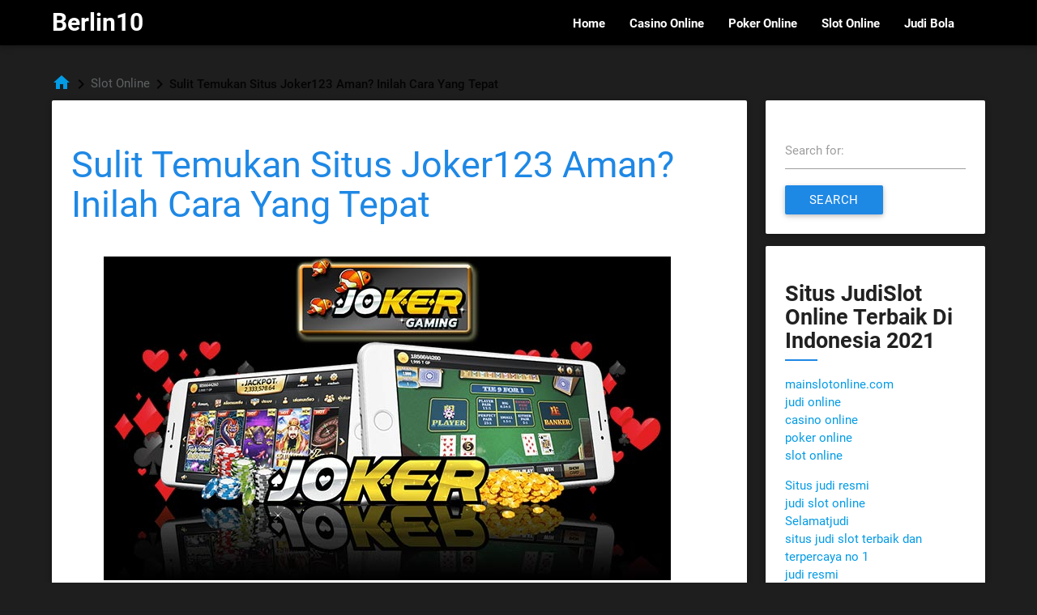

--- FILE ---
content_type: text/html; charset=UTF-8
request_url: https://berlin10.org/sulit-temukan-situs-joker123-aman-inilah-cara-yang-tepat/
body_size: 16505
content:
<!DOCTYPE html>
<html lang="en-US">
<head>
	<meta charset="UTF-8">
	<meta name="viewport" content="width=device-width, initial-scale=1">
	<link rel="profile" href="https://gmpg.org/xfn/11">
	<meta name='robots' content='index, follow, max-image-preview:large, max-snippet:-1, max-video-preview:-1' />

	<!-- This site is optimized with the Yoast SEO plugin v26.9-RC1 - https://yoast.com/product/yoast-seo-wordpress/ -->
	<title>Sulit Temukan Situs Joker123 Aman? Inilah Cara Yang Tepat &#8211; Berlin10</title>
	<link rel="canonical" href="https://berlin10.org/sulit-temukan-situs-joker123-aman-inilah-cara-yang-tepat/" />
	<meta property="og:locale" content="en_US" />
	<meta property="og:type" content="article" />
	<meta property="og:title" content="Sulit Temukan Situs Joker123 Aman? Inilah Cara Yang Tepat &#8211; Berlin10" />
	<meta property="og:description" content="Sulit Temukan Situs Joker123 Aman? Inilah Cara Yang Tepat! Banyak hal baru yang terus hadir setiap harinya. Kami pastikan tidak sedikit dari Anda yang menyadari hal ini secara jelas. Salah satu hal yang Anda sadari" />
	<meta property="og:url" content="https://berlin10.org/sulit-temukan-situs-joker123-aman-inilah-cara-yang-tepat/" />
	<meta property="og:site_name" content="Berlin10" />
	<meta property="article:published_time" content="2021-01-07T23:37:10+00:00" />
	<meta property="article:modified_time" content="2021-01-07T23:37:12+00:00" />
	<meta property="og:image" content="https://berlin10.org/wp-content/uploads/2021/01/joker-casino.jpg" />
	<meta name="author" content="Johnny Alexander" />
	<meta name="twitter:card" content="summary_large_image" />
	<meta name="twitter:label1" content="Written by" />
	<meta name="twitter:data1" content="Johnny Alexander" />
	<meta name="twitter:label2" content="Est. reading time" />
	<meta name="twitter:data2" content="5 minutes" />
	<script type="application/ld+json" class="yoast-schema-graph">{"@context":"https://schema.org","@graph":[{"@type":"Article","@id":"https://berlin10.org/sulit-temukan-situs-joker123-aman-inilah-cara-yang-tepat/#article","isPartOf":{"@id":"https://berlin10.org/sulit-temukan-situs-joker123-aman-inilah-cara-yang-tepat/"},"author":{"name":"Johnny Alexander","@id":"https://berlin10.org/#/schema/person/2173a04438c9c82d0886d08801b01d31"},"headline":"Sulit Temukan Situs Joker123 Aman? Inilah Cara Yang Tepat","datePublished":"2021-01-07T23:37:10+00:00","dateModified":"2021-01-07T23:37:12+00:00","mainEntityOfPage":{"@id":"https://berlin10.org/sulit-temukan-situs-joker123-aman-inilah-cara-yang-tepat/"},"wordCount":1052,"image":{"@id":"https://berlin10.org/sulit-temukan-situs-joker123-aman-inilah-cara-yang-tepat/#primaryimage"},"thumbnailUrl":"https://berlin10.org/wp-content/uploads/2021/01/joker-casino.jpg","keywords":["AGEN JOKER123 TERPERCAYA","daftar situs judi slot online terpercaya","idnplay","judi slot","judi slot online","judi slots online","SITUS JUDI ONLINE","situs judi slot","slot judi","SLOT ONLINE"],"articleSection":["Slot Online"],"inLanguage":"en-US"},{"@type":"WebPage","@id":"https://berlin10.org/sulit-temukan-situs-joker123-aman-inilah-cara-yang-tepat/","url":"https://berlin10.org/sulit-temukan-situs-joker123-aman-inilah-cara-yang-tepat/","name":"Sulit Temukan Situs Joker123 Aman? Inilah Cara Yang Tepat &#8211; Berlin10","isPartOf":{"@id":"https://berlin10.org/#website"},"primaryImageOfPage":{"@id":"https://berlin10.org/sulit-temukan-situs-joker123-aman-inilah-cara-yang-tepat/#primaryimage"},"image":{"@id":"https://berlin10.org/sulit-temukan-situs-joker123-aman-inilah-cara-yang-tepat/#primaryimage"},"thumbnailUrl":"https://berlin10.org/wp-content/uploads/2021/01/joker-casino.jpg","datePublished":"2021-01-07T23:37:10+00:00","dateModified":"2021-01-07T23:37:12+00:00","author":{"@id":"https://berlin10.org/#/schema/person/2173a04438c9c82d0886d08801b01d31"},"breadcrumb":{"@id":"https://berlin10.org/sulit-temukan-situs-joker123-aman-inilah-cara-yang-tepat/#breadcrumb"},"inLanguage":"en-US","potentialAction":[{"@type":"ReadAction","target":["https://berlin10.org/sulit-temukan-situs-joker123-aman-inilah-cara-yang-tepat/"]}]},{"@type":"ImageObject","inLanguage":"en-US","@id":"https://berlin10.org/sulit-temukan-situs-joker123-aman-inilah-cara-yang-tepat/#primaryimage","url":"https://berlin10.org/wp-content/uploads/2021/01/joker-casino.jpg","contentUrl":"https://berlin10.org/wp-content/uploads/2021/01/joker-casino.jpg","width":700,"height":400},{"@type":"BreadcrumbList","@id":"https://berlin10.org/sulit-temukan-situs-joker123-aman-inilah-cara-yang-tepat/#breadcrumb","itemListElement":[{"@type":"ListItem","position":1,"name":"Home","item":"https://berlin10.org/"},{"@type":"ListItem","position":2,"name":"Sulit Temukan Situs Joker123 Aman? Inilah Cara Yang Tepat"}]},{"@type":"WebSite","@id":"https://berlin10.org/#website","url":"https://berlin10.org/","name":"Berlin10","description":"Situs Judi Online | Casino Online | Slot Online | Judi Online | Poker Online","potentialAction":[{"@type":"SearchAction","target":{"@type":"EntryPoint","urlTemplate":"https://berlin10.org/?s={search_term_string}"},"query-input":{"@type":"PropertyValueSpecification","valueRequired":true,"valueName":"search_term_string"}}],"inLanguage":"en-US"},{"@type":"Person","@id":"https://berlin10.org/#/schema/person/2173a04438c9c82d0886d08801b01d31","name":"Johnny Alexander","image":{"@type":"ImageObject","inLanguage":"en-US","@id":"https://berlin10.org/#/schema/person/image/","url":"https://secure.gravatar.com/avatar/ab465389b52ef5b1adcd4bf5e0b4bc5af8244abc075a1ee6f8923e911e5737c4?s=96&d=mm&r=g","contentUrl":"https://secure.gravatar.com/avatar/ab465389b52ef5b1adcd4bf5e0b4bc5af8244abc075a1ee6f8923e911e5737c4?s=96&d=mm&r=g","caption":"Johnny Alexander"},"sameAs":["https://berlin10.org"]}]}</script>
	<!-- / Yoast SEO plugin. -->


<link rel='dns-prefetch' href='//cdnjs.cloudflare.com' />
<link rel='dns-prefetch' href='//fonts.googleapis.com' />
<link rel="alternate" type="application/rss+xml" title="Berlin10 &raquo; Feed" href="https://berlin10.org/feed/" />
<link rel="alternate" type="application/rss+xml" title="Berlin10 &raquo; Comments Feed" href="https://berlin10.org/comments/feed/" />
<link rel="alternate" title="oEmbed (JSON)" type="application/json+oembed" href="https://berlin10.org/wp-json/oembed/1.0/embed?url=https%3A%2F%2Fberlin10.org%2Fsulit-temukan-situs-joker123-aman-inilah-cara-yang-tepat%2F" />
<link rel="alternate" title="oEmbed (XML)" type="text/xml+oembed" href="https://berlin10.org/wp-json/oembed/1.0/embed?url=https%3A%2F%2Fberlin10.org%2Fsulit-temukan-situs-joker123-aman-inilah-cara-yang-tepat%2F&#038;format=xml" />
<style id='wp-img-auto-sizes-contain-inline-css' type='text/css'>
img:is([sizes=auto i],[sizes^="auto," i]){contain-intrinsic-size:3000px 1500px}
/*# sourceURL=wp-img-auto-sizes-contain-inline-css */
</style>
<style id='wp-emoji-styles-inline-css' type='text/css'>

	img.wp-smiley, img.emoji {
		display: inline !important;
		border: none !important;
		box-shadow: none !important;
		height: 1em !important;
		width: 1em !important;
		margin: 0 0.07em !important;
		vertical-align: -0.1em !important;
		background: none !important;
		padding: 0 !important;
	}
/*# sourceURL=wp-emoji-styles-inline-css */
</style>
<style id='wp-block-library-inline-css' type='text/css'>
:root{--wp-block-synced-color:#7a00df;--wp-block-synced-color--rgb:122,0,223;--wp-bound-block-color:var(--wp-block-synced-color);--wp-editor-canvas-background:#ddd;--wp-admin-theme-color:#007cba;--wp-admin-theme-color--rgb:0,124,186;--wp-admin-theme-color-darker-10:#006ba1;--wp-admin-theme-color-darker-10--rgb:0,107,160.5;--wp-admin-theme-color-darker-20:#005a87;--wp-admin-theme-color-darker-20--rgb:0,90,135;--wp-admin-border-width-focus:2px}@media (min-resolution:192dpi){:root{--wp-admin-border-width-focus:1.5px}}.wp-element-button{cursor:pointer}:root .has-very-light-gray-background-color{background-color:#eee}:root .has-very-dark-gray-background-color{background-color:#313131}:root .has-very-light-gray-color{color:#eee}:root .has-very-dark-gray-color{color:#313131}:root .has-vivid-green-cyan-to-vivid-cyan-blue-gradient-background{background:linear-gradient(135deg,#00d084,#0693e3)}:root .has-purple-crush-gradient-background{background:linear-gradient(135deg,#34e2e4,#4721fb 50%,#ab1dfe)}:root .has-hazy-dawn-gradient-background{background:linear-gradient(135deg,#faaca8,#dad0ec)}:root .has-subdued-olive-gradient-background{background:linear-gradient(135deg,#fafae1,#67a671)}:root .has-atomic-cream-gradient-background{background:linear-gradient(135deg,#fdd79a,#004a59)}:root .has-nightshade-gradient-background{background:linear-gradient(135deg,#330968,#31cdcf)}:root .has-midnight-gradient-background{background:linear-gradient(135deg,#020381,#2874fc)}:root{--wp--preset--font-size--normal:16px;--wp--preset--font-size--huge:42px}.has-regular-font-size{font-size:1em}.has-larger-font-size{font-size:2.625em}.has-normal-font-size{font-size:var(--wp--preset--font-size--normal)}.has-huge-font-size{font-size:var(--wp--preset--font-size--huge)}.has-text-align-center{text-align:center}.has-text-align-left{text-align:left}.has-text-align-right{text-align:right}.has-fit-text{white-space:nowrap!important}#end-resizable-editor-section{display:none}.aligncenter{clear:both}.items-justified-left{justify-content:flex-start}.items-justified-center{justify-content:center}.items-justified-right{justify-content:flex-end}.items-justified-space-between{justify-content:space-between}.screen-reader-text{border:0;clip-path:inset(50%);height:1px;margin:-1px;overflow:hidden;padding:0;position:absolute;width:1px;word-wrap:normal!important}.screen-reader-text:focus{background-color:#ddd;clip-path:none;color:#444;display:block;font-size:1em;height:auto;left:5px;line-height:normal;padding:15px 23px 14px;text-decoration:none;top:5px;width:auto;z-index:100000}html :where(.has-border-color){border-style:solid}html :where([style*=border-top-color]){border-top-style:solid}html :where([style*=border-right-color]){border-right-style:solid}html :where([style*=border-bottom-color]){border-bottom-style:solid}html :where([style*=border-left-color]){border-left-style:solid}html :where([style*=border-width]){border-style:solid}html :where([style*=border-top-width]){border-top-style:solid}html :where([style*=border-right-width]){border-right-style:solid}html :where([style*=border-bottom-width]){border-bottom-style:solid}html :where([style*=border-left-width]){border-left-style:solid}html :where(img[class*=wp-image-]){height:auto;max-width:100%}:where(figure){margin:0 0 1em}html :where(.is-position-sticky){--wp-admin--admin-bar--position-offset:var(--wp-admin--admin-bar--height,0px)}@media screen and (max-width:600px){html :where(.is-position-sticky){--wp-admin--admin-bar--position-offset:0px}}

/*# sourceURL=wp-block-library-inline-css */
</style><style id='wp-block-image-inline-css' type='text/css'>
.wp-block-image>a,.wp-block-image>figure>a{display:inline-block}.wp-block-image img{box-sizing:border-box;height:auto;max-width:100%;vertical-align:bottom}@media not (prefers-reduced-motion){.wp-block-image img.hide{visibility:hidden}.wp-block-image img.show{animation:show-content-image .4s}}.wp-block-image[style*=border-radius] img,.wp-block-image[style*=border-radius]>a{border-radius:inherit}.wp-block-image.has-custom-border img{box-sizing:border-box}.wp-block-image.aligncenter{text-align:center}.wp-block-image.alignfull>a,.wp-block-image.alignwide>a{width:100%}.wp-block-image.alignfull img,.wp-block-image.alignwide img{height:auto;width:100%}.wp-block-image .aligncenter,.wp-block-image .alignleft,.wp-block-image .alignright,.wp-block-image.aligncenter,.wp-block-image.alignleft,.wp-block-image.alignright{display:table}.wp-block-image .aligncenter>figcaption,.wp-block-image .alignleft>figcaption,.wp-block-image .alignright>figcaption,.wp-block-image.aligncenter>figcaption,.wp-block-image.alignleft>figcaption,.wp-block-image.alignright>figcaption{caption-side:bottom;display:table-caption}.wp-block-image .alignleft{float:left;margin:.5em 1em .5em 0}.wp-block-image .alignright{float:right;margin:.5em 0 .5em 1em}.wp-block-image .aligncenter{margin-left:auto;margin-right:auto}.wp-block-image :where(figcaption){margin-bottom:1em;margin-top:.5em}.wp-block-image.is-style-circle-mask img{border-radius:9999px}@supports ((-webkit-mask-image:none) or (mask-image:none)) or (-webkit-mask-image:none){.wp-block-image.is-style-circle-mask img{border-radius:0;-webkit-mask-image:url('data:image/svg+xml;utf8,<svg viewBox="0 0 100 100" xmlns="http://www.w3.org/2000/svg"><circle cx="50" cy="50" r="50"/></svg>');mask-image:url('data:image/svg+xml;utf8,<svg viewBox="0 0 100 100" xmlns="http://www.w3.org/2000/svg"><circle cx="50" cy="50" r="50"/></svg>');mask-mode:alpha;-webkit-mask-position:center;mask-position:center;-webkit-mask-repeat:no-repeat;mask-repeat:no-repeat;-webkit-mask-size:contain;mask-size:contain}}:root :where(.wp-block-image.is-style-rounded img,.wp-block-image .is-style-rounded img){border-radius:9999px}.wp-block-image figure{margin:0}.wp-lightbox-container{display:flex;flex-direction:column;position:relative}.wp-lightbox-container img{cursor:zoom-in}.wp-lightbox-container img:hover+button{opacity:1}.wp-lightbox-container button{align-items:center;backdrop-filter:blur(16px) saturate(180%);background-color:#5a5a5a40;border:none;border-radius:4px;cursor:zoom-in;display:flex;height:20px;justify-content:center;opacity:0;padding:0;position:absolute;right:16px;text-align:center;top:16px;width:20px;z-index:100}@media not (prefers-reduced-motion){.wp-lightbox-container button{transition:opacity .2s ease}}.wp-lightbox-container button:focus-visible{outline:3px auto #5a5a5a40;outline:3px auto -webkit-focus-ring-color;outline-offset:3px}.wp-lightbox-container button:hover{cursor:pointer;opacity:1}.wp-lightbox-container button:focus{opacity:1}.wp-lightbox-container button:focus,.wp-lightbox-container button:hover,.wp-lightbox-container button:not(:hover):not(:active):not(.has-background){background-color:#5a5a5a40;border:none}.wp-lightbox-overlay{box-sizing:border-box;cursor:zoom-out;height:100vh;left:0;overflow:hidden;position:fixed;top:0;visibility:hidden;width:100%;z-index:100000}.wp-lightbox-overlay .close-button{align-items:center;cursor:pointer;display:flex;justify-content:center;min-height:40px;min-width:40px;padding:0;position:absolute;right:calc(env(safe-area-inset-right) + 16px);top:calc(env(safe-area-inset-top) + 16px);z-index:5000000}.wp-lightbox-overlay .close-button:focus,.wp-lightbox-overlay .close-button:hover,.wp-lightbox-overlay .close-button:not(:hover):not(:active):not(.has-background){background:none;border:none}.wp-lightbox-overlay .lightbox-image-container{height:var(--wp--lightbox-container-height);left:50%;overflow:hidden;position:absolute;top:50%;transform:translate(-50%,-50%);transform-origin:top left;width:var(--wp--lightbox-container-width);z-index:9999999999}.wp-lightbox-overlay .wp-block-image{align-items:center;box-sizing:border-box;display:flex;height:100%;justify-content:center;margin:0;position:relative;transform-origin:0 0;width:100%;z-index:3000000}.wp-lightbox-overlay .wp-block-image img{height:var(--wp--lightbox-image-height);min-height:var(--wp--lightbox-image-height);min-width:var(--wp--lightbox-image-width);width:var(--wp--lightbox-image-width)}.wp-lightbox-overlay .wp-block-image figcaption{display:none}.wp-lightbox-overlay button{background:none;border:none}.wp-lightbox-overlay .scrim{background-color:#fff;height:100%;opacity:.9;position:absolute;width:100%;z-index:2000000}.wp-lightbox-overlay.active{visibility:visible}@media not (prefers-reduced-motion){.wp-lightbox-overlay.active{animation:turn-on-visibility .25s both}.wp-lightbox-overlay.active img{animation:turn-on-visibility .35s both}.wp-lightbox-overlay.show-closing-animation:not(.active){animation:turn-off-visibility .35s both}.wp-lightbox-overlay.show-closing-animation:not(.active) img{animation:turn-off-visibility .25s both}.wp-lightbox-overlay.zoom.active{animation:none;opacity:1;visibility:visible}.wp-lightbox-overlay.zoom.active .lightbox-image-container{animation:lightbox-zoom-in .4s}.wp-lightbox-overlay.zoom.active .lightbox-image-container img{animation:none}.wp-lightbox-overlay.zoom.active .scrim{animation:turn-on-visibility .4s forwards}.wp-lightbox-overlay.zoom.show-closing-animation:not(.active){animation:none}.wp-lightbox-overlay.zoom.show-closing-animation:not(.active) .lightbox-image-container{animation:lightbox-zoom-out .4s}.wp-lightbox-overlay.zoom.show-closing-animation:not(.active) .lightbox-image-container img{animation:none}.wp-lightbox-overlay.zoom.show-closing-animation:not(.active) .scrim{animation:turn-off-visibility .4s forwards}}@keyframes show-content-image{0%{visibility:hidden}99%{visibility:hidden}to{visibility:visible}}@keyframes turn-on-visibility{0%{opacity:0}to{opacity:1}}@keyframes turn-off-visibility{0%{opacity:1;visibility:visible}99%{opacity:0;visibility:visible}to{opacity:0;visibility:hidden}}@keyframes lightbox-zoom-in{0%{transform:translate(calc((-100vw + var(--wp--lightbox-scrollbar-width))/2 + var(--wp--lightbox-initial-left-position)),calc(-50vh + var(--wp--lightbox-initial-top-position))) scale(var(--wp--lightbox-scale))}to{transform:translate(-50%,-50%) scale(1)}}@keyframes lightbox-zoom-out{0%{transform:translate(-50%,-50%) scale(1);visibility:visible}99%{visibility:visible}to{transform:translate(calc((-100vw + var(--wp--lightbox-scrollbar-width))/2 + var(--wp--lightbox-initial-left-position)),calc(-50vh + var(--wp--lightbox-initial-top-position))) scale(var(--wp--lightbox-scale));visibility:hidden}}
/*# sourceURL=https://berlin10.org/wp-includes/blocks/image/style.min.css */
</style>
<style id='global-styles-inline-css' type='text/css'>
:root{--wp--preset--aspect-ratio--square: 1;--wp--preset--aspect-ratio--4-3: 4/3;--wp--preset--aspect-ratio--3-4: 3/4;--wp--preset--aspect-ratio--3-2: 3/2;--wp--preset--aspect-ratio--2-3: 2/3;--wp--preset--aspect-ratio--16-9: 16/9;--wp--preset--aspect-ratio--9-16: 9/16;--wp--preset--color--black: #000000;--wp--preset--color--cyan-bluish-gray: #abb8c3;--wp--preset--color--white: #ffffff;--wp--preset--color--pale-pink: #f78da7;--wp--preset--color--vivid-red: #cf2e2e;--wp--preset--color--luminous-vivid-orange: #ff6900;--wp--preset--color--luminous-vivid-amber: #fcb900;--wp--preset--color--light-green-cyan: #7bdcb5;--wp--preset--color--vivid-green-cyan: #00d084;--wp--preset--color--pale-cyan-blue: #8ed1fc;--wp--preset--color--vivid-cyan-blue: #0693e3;--wp--preset--color--vivid-purple: #9b51e0;--wp--preset--gradient--vivid-cyan-blue-to-vivid-purple: linear-gradient(135deg,rgb(6,147,227) 0%,rgb(155,81,224) 100%);--wp--preset--gradient--light-green-cyan-to-vivid-green-cyan: linear-gradient(135deg,rgb(122,220,180) 0%,rgb(0,208,130) 100%);--wp--preset--gradient--luminous-vivid-amber-to-luminous-vivid-orange: linear-gradient(135deg,rgb(252,185,0) 0%,rgb(255,105,0) 100%);--wp--preset--gradient--luminous-vivid-orange-to-vivid-red: linear-gradient(135deg,rgb(255,105,0) 0%,rgb(207,46,46) 100%);--wp--preset--gradient--very-light-gray-to-cyan-bluish-gray: linear-gradient(135deg,rgb(238,238,238) 0%,rgb(169,184,195) 100%);--wp--preset--gradient--cool-to-warm-spectrum: linear-gradient(135deg,rgb(74,234,220) 0%,rgb(151,120,209) 20%,rgb(207,42,186) 40%,rgb(238,44,130) 60%,rgb(251,105,98) 80%,rgb(254,248,76) 100%);--wp--preset--gradient--blush-light-purple: linear-gradient(135deg,rgb(255,206,236) 0%,rgb(152,150,240) 100%);--wp--preset--gradient--blush-bordeaux: linear-gradient(135deg,rgb(254,205,165) 0%,rgb(254,45,45) 50%,rgb(107,0,62) 100%);--wp--preset--gradient--luminous-dusk: linear-gradient(135deg,rgb(255,203,112) 0%,rgb(199,81,192) 50%,rgb(65,88,208) 100%);--wp--preset--gradient--pale-ocean: linear-gradient(135deg,rgb(255,245,203) 0%,rgb(182,227,212) 50%,rgb(51,167,181) 100%);--wp--preset--gradient--electric-grass: linear-gradient(135deg,rgb(202,248,128) 0%,rgb(113,206,126) 100%);--wp--preset--gradient--midnight: linear-gradient(135deg,rgb(2,3,129) 0%,rgb(40,116,252) 100%);--wp--preset--font-size--small: 13px;--wp--preset--font-size--medium: 20px;--wp--preset--font-size--large: 36px;--wp--preset--font-size--x-large: 42px;--wp--preset--spacing--20: 0.44rem;--wp--preset--spacing--30: 0.67rem;--wp--preset--spacing--40: 1rem;--wp--preset--spacing--50: 1.5rem;--wp--preset--spacing--60: 2.25rem;--wp--preset--spacing--70: 3.38rem;--wp--preset--spacing--80: 5.06rem;--wp--preset--shadow--natural: 6px 6px 9px rgba(0, 0, 0, 0.2);--wp--preset--shadow--deep: 12px 12px 50px rgba(0, 0, 0, 0.4);--wp--preset--shadow--sharp: 6px 6px 0px rgba(0, 0, 0, 0.2);--wp--preset--shadow--outlined: 6px 6px 0px -3px rgb(255, 255, 255), 6px 6px rgb(0, 0, 0);--wp--preset--shadow--crisp: 6px 6px 0px rgb(0, 0, 0);}:where(.is-layout-flex){gap: 0.5em;}:where(.is-layout-grid){gap: 0.5em;}body .is-layout-flex{display: flex;}.is-layout-flex{flex-wrap: wrap;align-items: center;}.is-layout-flex > :is(*, div){margin: 0;}body .is-layout-grid{display: grid;}.is-layout-grid > :is(*, div){margin: 0;}:where(.wp-block-columns.is-layout-flex){gap: 2em;}:where(.wp-block-columns.is-layout-grid){gap: 2em;}:where(.wp-block-post-template.is-layout-flex){gap: 1.25em;}:where(.wp-block-post-template.is-layout-grid){gap: 1.25em;}.has-black-color{color: var(--wp--preset--color--black) !important;}.has-cyan-bluish-gray-color{color: var(--wp--preset--color--cyan-bluish-gray) !important;}.has-white-color{color: var(--wp--preset--color--white) !important;}.has-pale-pink-color{color: var(--wp--preset--color--pale-pink) !important;}.has-vivid-red-color{color: var(--wp--preset--color--vivid-red) !important;}.has-luminous-vivid-orange-color{color: var(--wp--preset--color--luminous-vivid-orange) !important;}.has-luminous-vivid-amber-color{color: var(--wp--preset--color--luminous-vivid-amber) !important;}.has-light-green-cyan-color{color: var(--wp--preset--color--light-green-cyan) !important;}.has-vivid-green-cyan-color{color: var(--wp--preset--color--vivid-green-cyan) !important;}.has-pale-cyan-blue-color{color: var(--wp--preset--color--pale-cyan-blue) !important;}.has-vivid-cyan-blue-color{color: var(--wp--preset--color--vivid-cyan-blue) !important;}.has-vivid-purple-color{color: var(--wp--preset--color--vivid-purple) !important;}.has-black-background-color{background-color: var(--wp--preset--color--black) !important;}.has-cyan-bluish-gray-background-color{background-color: var(--wp--preset--color--cyan-bluish-gray) !important;}.has-white-background-color{background-color: var(--wp--preset--color--white) !important;}.has-pale-pink-background-color{background-color: var(--wp--preset--color--pale-pink) !important;}.has-vivid-red-background-color{background-color: var(--wp--preset--color--vivid-red) !important;}.has-luminous-vivid-orange-background-color{background-color: var(--wp--preset--color--luminous-vivid-orange) !important;}.has-luminous-vivid-amber-background-color{background-color: var(--wp--preset--color--luminous-vivid-amber) !important;}.has-light-green-cyan-background-color{background-color: var(--wp--preset--color--light-green-cyan) !important;}.has-vivid-green-cyan-background-color{background-color: var(--wp--preset--color--vivid-green-cyan) !important;}.has-pale-cyan-blue-background-color{background-color: var(--wp--preset--color--pale-cyan-blue) !important;}.has-vivid-cyan-blue-background-color{background-color: var(--wp--preset--color--vivid-cyan-blue) !important;}.has-vivid-purple-background-color{background-color: var(--wp--preset--color--vivid-purple) !important;}.has-black-border-color{border-color: var(--wp--preset--color--black) !important;}.has-cyan-bluish-gray-border-color{border-color: var(--wp--preset--color--cyan-bluish-gray) !important;}.has-white-border-color{border-color: var(--wp--preset--color--white) !important;}.has-pale-pink-border-color{border-color: var(--wp--preset--color--pale-pink) !important;}.has-vivid-red-border-color{border-color: var(--wp--preset--color--vivid-red) !important;}.has-luminous-vivid-orange-border-color{border-color: var(--wp--preset--color--luminous-vivid-orange) !important;}.has-luminous-vivid-amber-border-color{border-color: var(--wp--preset--color--luminous-vivid-amber) !important;}.has-light-green-cyan-border-color{border-color: var(--wp--preset--color--light-green-cyan) !important;}.has-vivid-green-cyan-border-color{border-color: var(--wp--preset--color--vivid-green-cyan) !important;}.has-pale-cyan-blue-border-color{border-color: var(--wp--preset--color--pale-cyan-blue) !important;}.has-vivid-cyan-blue-border-color{border-color: var(--wp--preset--color--vivid-cyan-blue) !important;}.has-vivid-purple-border-color{border-color: var(--wp--preset--color--vivid-purple) !important;}.has-vivid-cyan-blue-to-vivid-purple-gradient-background{background: var(--wp--preset--gradient--vivid-cyan-blue-to-vivid-purple) !important;}.has-light-green-cyan-to-vivid-green-cyan-gradient-background{background: var(--wp--preset--gradient--light-green-cyan-to-vivid-green-cyan) !important;}.has-luminous-vivid-amber-to-luminous-vivid-orange-gradient-background{background: var(--wp--preset--gradient--luminous-vivid-amber-to-luminous-vivid-orange) !important;}.has-luminous-vivid-orange-to-vivid-red-gradient-background{background: var(--wp--preset--gradient--luminous-vivid-orange-to-vivid-red) !important;}.has-very-light-gray-to-cyan-bluish-gray-gradient-background{background: var(--wp--preset--gradient--very-light-gray-to-cyan-bluish-gray) !important;}.has-cool-to-warm-spectrum-gradient-background{background: var(--wp--preset--gradient--cool-to-warm-spectrum) !important;}.has-blush-light-purple-gradient-background{background: var(--wp--preset--gradient--blush-light-purple) !important;}.has-blush-bordeaux-gradient-background{background: var(--wp--preset--gradient--blush-bordeaux) !important;}.has-luminous-dusk-gradient-background{background: var(--wp--preset--gradient--luminous-dusk) !important;}.has-pale-ocean-gradient-background{background: var(--wp--preset--gradient--pale-ocean) !important;}.has-electric-grass-gradient-background{background: var(--wp--preset--gradient--electric-grass) !important;}.has-midnight-gradient-background{background: var(--wp--preset--gradient--midnight) !important;}.has-small-font-size{font-size: var(--wp--preset--font-size--small) !important;}.has-medium-font-size{font-size: var(--wp--preset--font-size--medium) !important;}.has-large-font-size{font-size: var(--wp--preset--font-size--large) !important;}.has-x-large-font-size{font-size: var(--wp--preset--font-size--x-large) !important;}
/*# sourceURL=global-styles-inline-css */
</style>

<style id='classic-theme-styles-inline-css' type='text/css'>
/*! This file is auto-generated */
.wp-block-button__link{color:#fff;background-color:#32373c;border-radius:9999px;box-shadow:none;text-decoration:none;padding:calc(.667em + 2px) calc(1.333em + 2px);font-size:1.125em}.wp-block-file__button{background:#32373c;color:#fff;text-decoration:none}
/*# sourceURL=/wp-includes/css/classic-themes.min.css */
</style>
<link rel='stylesheet' id='PageBuilderSandwich-css' href='https://berlin10.org/wp-content/plugins/page-builder-sandwich/page_builder_sandwich/css/style.min.css?ver=5.1.0' type='text/css' media='all' />
<link rel='stylesheet' id='materialize.min.css-css' href='https://cdnjs.cloudflare.com/ajax/libs/materialize/0.100.2/css/materialize.min.css?ver=2.4.6' type='text/css' media='all' />
<link rel='stylesheet' id='seo_wp-style-css' href='https://berlin10.org/wp-content/themes/seo-wp/style.css?ver=2.4.6' type='text/css' media='all' />
<link rel='stylesheet' id='seo_wp-Material_Icons-css' href='https://fonts.googleapis.com/icon?family=Material+Icons&#038;ver=2.4.6' type='text/css' media='all' />
<link rel='stylesheet' id='wp-block-paragraph-css' href='https://berlin10.org/wp-includes/blocks/paragraph/style.min.css?ver=6.9' type='text/css' media='all' />
<link rel='stylesheet' id='wp-block-quote-css' href='https://berlin10.org/wp-includes/blocks/quote/style.min.css?ver=6.9' type='text/css' media='all' />
<script type="text/javascript" id="PageBuilderSandwich-js-extra">
/* <![CDATA[ */
var pbsFrontendParams = {"theme_name":"seo-wp","map_api_key":""};
//# sourceURL=PageBuilderSandwich-js-extra
/* ]]> */
</script>
<script type="text/javascript" src="https://berlin10.org/wp-content/plugins/page-builder-sandwich/page_builder_sandwich/js/min/frontend-min.js?ver=5.1.0" id="PageBuilderSandwich-js"></script>
<script type="text/javascript" src="https://berlin10.org/wp-includes/js/jquery/jquery.min.js?ver=3.7.1" id="jquery-core-js"></script>
<script type="text/javascript" src="https://berlin10.org/wp-includes/js/jquery/jquery-migrate.min.js?ver=3.4.1" id="jquery-migrate-js"></script>
<link rel="https://api.w.org/" href="https://berlin10.org/wp-json/" /><link rel="alternate" title="JSON" type="application/json" href="https://berlin10.org/wp-json/wp/v2/posts/30" /><link rel="EditURI" type="application/rsd+xml" title="RSD" href="https://berlin10.org/xmlrpc.php?rsd" />
<meta name="generator" content="WordPress 6.9" />
<link rel='shortlink' href='https://berlin10.org/?p=30' />

	<style type="text/css">

		/*Preloader innner color*/
		.progress .indeterminate{
			background-color: #00e0e8;
		}

		/*Preloader progressbar color*/
		#preloader .row .col .progress{
			background-color: #db007c;
		}

		#site-navigation .nav-wrapper a.brand-logo {
			color: ##fff		}

		nav{
			background-color: #000000;
		}

		article .no-thumbnail .card-image .entry-title {
			background-color: #000000;
		}

		.page-footer,
		.btn-floating.btn-large i {
			background-color: #000000;
		}

		/*a:link,
		a:visited {
			color: ;
		}
*/		
		
		.widget-area h3.widget-title:after{
			background-color: #1E88E5;
		}

		ul.sub-menu {
			background-color: #000000;
		} 


		.site-header nav ul li.current-menu-item ,
		.site-header nav ul li.current-page-ancestor {
			background-color: rgba(0,0,0,0.1);
		}

		.site-header nav ul li.current-menu-item a:hover,
		.site-header nav ul li.current-page-ancestor a:hover{
			background-color: rgba(0,0,0,0.1);
		}

		.logged-in-as a{
			color: #1E88E5;
		}

		li.page_item_has_children ul {
			background-color: #000000;
		}

		div.primary-menu ul li.current_page_item, .current_page_ancestor {
			background-color: rgba(0,0,0,0.1);
		}

		.author.vcard a,
		.edit-link .post-edit-link,
		.cat-links a,.tags-links a{
			color: #1E88E5!important;
		}

		.btn-a,
		.btn-a:link,
		.btn-a:visited,
		.input-field button[type='submit'],
		div.hd-search #searchsubmit {
			background-color: #1E88E5!important;
		}

		.btn-a:hover,
		#searchsubmit:hover,#submit:hover{
			background-color: #000000!important;
		}
		

		.form-submit .submit .waves-button-input{
			background-color: #1E88E5;
		}

		.related-posts .related-title a{
    		color: #1E88E5;
		}

		.nav-links .prev-post span,.nav-links .prev-post,.nav-links .next-post span,.nav-links .next-post,
		.nav-links .prev-post .material-icons {
    		color: #1E88E5!important;
    		transition: 0.3s;
		}

		.nav-links .page-numbers:hover {
    		background-color: #000000!important;
    		transition: 0.3s;
		}

		.nav-links .page-numbers {
    		background-color: #1E88E5!important;
    		transition: 0.3s;
		}


	</style>

<style type="text/css" id="custom-background-css">
body.custom-background { background-color: #1e1e1e; }
</style>
	
</head>

<body class="wp-singular post-template-default single single-post postid-30 single-format-standard custom-background wp-theme-seo-wp preloader">
<!-- Show Preloading Bar -->	
		<div class="container" id="preloader">
			<div class="row">
				<div class="col s6 offset-s3 center">
					<div class="progress">
						<div class="indeterminate"></div>
					</div>
				</div>
			</div>
		</div>
		<div id="page" class="hfeed site">
	<header id="masthead" class="site-header row" role="banner" itemscope itemtype="http://schema.org/WPHeader">
		<nav id="site-navigation" class="main-navigation" role="navigation">

			<div class="nav-wrapper container">
				
						<a href="https://berlin10.org/" class="brand-logo tooltipped truncate waves-effect waves-light" data-position="right" data-delay="50"
		   data-tooltip="Situs Judi Online | Casino Online | Slot Online | Judi Online | Poker Online">Berlin10</a>
						<a href="#" data-activates="side-primary-menu" class="button-collapse tooltip"><i class="material-icons">menu</i></a>

				<ul id="side-primary-menu" class="side-nav"><li id="menu-item-13" class="menu-item menu-item-type-custom menu-item-object-custom menu-item-home menu-item-13"><a href="https://berlin10.org">Home</a></li>
<li id="menu-item-8" class="menu-item menu-item-type-taxonomy menu-item-object-category menu-item-8"><a href="https://berlin10.org/casino-online/">Casino Online</a></li>
<li id="menu-item-10" class="menu-item menu-item-type-taxonomy menu-item-object-category menu-item-10"><a href="https://berlin10.org/poker-online/">Poker Online</a></li>
<li id="menu-item-11" class="menu-item menu-item-type-taxonomy menu-item-object-category current-post-ancestor current-menu-parent current-post-parent menu-item-11"><a href="https://berlin10.org/slot-online/">Slot Online</a></li>
<li id="menu-item-9" class="menu-item menu-item-type-taxonomy menu-item-object-category menu-item-9"><a href="https://berlin10.org/judi-bola/">Judi Bola</a></li>
</ul>				<ul id="primary-menu" class="primary-menu right hide-on-med-and-down"><li class="menu-item menu-item-type-custom menu-item-object-custom menu-item-home menu-item-13"><a href="https://berlin10.org">Home</a></li>
<li class="menu-item menu-item-type-taxonomy menu-item-object-category menu-item-8"><a href="https://berlin10.org/casino-online/">Casino Online</a></li>
<li class="menu-item menu-item-type-taxonomy menu-item-object-category menu-item-10"><a href="https://berlin10.org/poker-online/">Poker Online</a></li>
<li class="menu-item menu-item-type-taxonomy menu-item-object-category current-post-ancestor current-menu-parent current-post-parent menu-item-11"><a href="https://berlin10.org/slot-online/">Slot Online</a></li>
<li class="menu-item menu-item-type-taxonomy menu-item-object-category menu-item-9"><a href="https://berlin10.org/judi-bola/">Judi Bola</a></li>
</ul>
							
			</div>
		</nav>
		<!-- #site-navigation -->
	</header>
	<!-- #masthead -->


	<div id="content" class="site-content container">
		<div class="row">
			<div class="breadcrumbs-container col s12"><ul itemscope itemtype="http://schema.org/BreadcrumbList" id="breadcrumbs" class="breadcrumbs"><li itemprop="itemListElement" itemscope itemtype="http://schema.org/ListItem" class="item-home breadcrumb"><a itemprop="item" class="bread-link bread-home" href="https://berlin10.org" title="Home"><i style="margin-top:-2px;" class="material-icons">home</i></a></li><li class="separator separator-home material-icons">chevron_right</li><li itemprop="itemListElement" itemscope itemtype="http://schema.org/ListItem" class="item-cat item-cat-2 item-cat-slot-online"><a itemprop="item" class="bread-cat bread-cat-2 bread-cat-slot-online" href="https://berlin10.org/slot-online/" title="Slot Online"><span itemprop="name">Slot Online</span></a></li><li class="separator separator-2 material-icons">chevron_right</li><li style="margin-top: 1px;" itemprop="itemListElement" itemscope itemtype="http://schema.org/ListItem" class="item-current item-30"><strong itemprop="name" class="bread-current bread-30" title="Sulit Temukan Situs Joker123 Aman? Inilah Cara Yang Tepat">Sulit Temukan Situs Joker123 Aman? Inilah Cara Yang Tepat</strong></li></ul></div>
<script>
jQuery(document).ready(function(){
    jQuery('[data-toggle="tooltip"]').tooltip();   
});
</script>


<div id="primary" class="content-area col l9 s12">
	<main id="main" class="site-main" role="main">

		
			<article id="post-30" class="card shades white post-30 post type-post status-publish format-standard hentry category-slot-online tag-agen-joker123-terpercaya tag-daftar-situs-judi-slot-online-terpercaya tag-idnplay tag-judi-slot tag-judi-slot-online tag-judi-slots-online tag-situs-judi-online tag-situs-judi-slot tag-slot-judi tag-slot-online" itemscope="" itemtype="http://schema.org/Article">
		<div class="card-content">
		<header class="entry-header">
			<h1 class="entry-title card-title" itemprop="headline">Sulit Temukan Situs Joker123 Aman? Inilah Cara Yang Tepat</h1>		</header>
		<!-- .entry-header -->
		<div class="entry-content" itemprop="articleBody">
			<div class="pbs-main-wrapper"><p></p>
<figure class="wp-block-image size-large"><img fetchpriority="high" decoding="async" width="700" height="400" src="https://berlin10.org/wp-content/uploads/2021/01/joker-casino.jpg" alt="" class="wp-image-31" srcset="https://berlin10.org/wp-content/uploads/2021/01/joker-casino.jpg 700w, https://berlin10.org/wp-content/uploads/2021/01/joker-casino-300x171.jpg 300w, https://berlin10.org/wp-content/uploads/2021/01/joker-casino-624x357.jpg 624w" sizes="(max-width: 700px) 100vw, 700px" /></figure>
<p></p>
<p></p>
<p><strong>Sulit Temukan Situs Joker123 Aman? Inilah Cara Yang Tepat! </strong><em>Banyak hal baru yang terus hadir setiap harinya. Kami pastikan tidak sedikit dari Anda yang menyadari hal ini secara jelas. Salah satu hal yang Anda sadari adalah hal yang membawakan banyak perubahan untuk Anda. Benar sekali, hal tersebut adalah jelejah internet. Internet tentu saja membuat Anda dapat melakukan banyak hal dengan mudah. Sehingga, tidak sedikit yang mulai bergantung.&nbsp;</em><br /><em>Melakukan hal tersebut jelas bukanlah masalah yang besar. Hal ini disebabkan tidak hanya menemukan informasi, semua dari Anda juga dapat menemukan keuntungan berupa nominal hingga hiburan. Maka karena itu, bagian ini merupakan hal yang akan sangat menguntyngkan setiap masyarakat yang menggunakannya. Mengetahui kehebatan dari mesin pintar ini harusnya membuat Anda menjadi biasa saat menemukan judi di dalamnya.&nbsp;</em><br /><em>Benar sekali, ada banyak situs yang saat ini menyediakan permainan judi untuk dimainkan. Akan tetapi, hal yang sangat penting untuk Anda lakukan terlebih dahulu adalah menemukan situs </em><strong>joker123 </strong><em>yang terpercaya. Kami pastikan menemukan hal ini bukanlah hal yang mudah untuk dilakukan. Sebab, ada banyak situs yang tidak terpercaya bercampur dengan situs yang aman. Maka karena itu, mengetahui ciri dan dapat menemukan layanan aman sangat penting.&nbsp;</em><br /><em>Beberapa dari Anda yang tidak dapat melakukan hal ini bukanlah hal yang besar untuk dipikirkan. Hal ini dikarenakan kami akan menuntun Anda menemukan situs yang terpercaya ini melalui rangkaian kalimat yang ada selanjutnya. Maka karena itu, kini merupakan saat yang paling tepat bagi Anda untuk melakukan hal ini. Hal yang harus Anda lakukan adalah tetap bersama kami dan menyimak hal ini bersama, ya!&nbsp;</em></p>
<p></p>
<p></p>
<p><strong>Beberapa Langkah Cepat Temukan Situs Joker123&nbsp;</strong></p>
<p></p>
<p></p>
<p><em>Melalui teman yang ada&nbsp;</em><br /><em>Bagian yang kali ini akan menjelaskan bahwa mendapatkan situs terpercaya untuk memainkan permainan yang identik dengan taruhan ini merupakan hal yang sangat mudah. Hal ini dikarenakan semua dari Anda hanya perlu memastikan bahwa Anda memiliki teman dalam permainan ini. Tepat sekali, tanya pada teman Anda mengenai situs ini dan mendapatkan situs terpercaya akan menjadi jawaban setelahnya.&nbsp;</em></p>
<p></p>
<p></p>
<p><em>Rekomendasi situs </em><strong>joker123&nbsp;</strong><br /><em>Beberapa dari Anda yang tidak memiliki teman tentunya tidak dapat menemukan situs terpercaya dengan bertanya pada teman. Oleh karena itu, menjadi hal yang tepat bagi Anda untuk melakukan langkah ini. Langkah ini merupakan cara yang menyarankan Anda menggunakan rekomendasi situs. Ada banyak situs yang merekomendasikan hal ini untuk Anda. Maka karena itu, gunakan beberapa situs dan temukan satu situs yang selalu disebut.&nbsp;</em></p>
<p></p>
<p></p>
<p><em>Laman utama&nbsp;</em><br /><em>Kali ini, langkah yang dapat Anda jadikan sebagai cara untuk menemukan situs </em><strong><a href="http://itopc.org/" target="_blank" rel="noreferrer noopener">joker123</a> </strong><em>terpercaya adalah laman utama. Beberapa dari Anda yang ingin segera bermain dapat langsung menekan laman utama saja. Hal ini dikarenakan laman utama berpeluang besar merupakan situs terpercaya. Jelas saja, hal ini dapat terjadi mengingat perjuangan untuk berada dalam laman utama bukanlah hal yang mudah.&nbsp;</em></p>
<p></p>
<p></p>
<p><em>Ulasan yang ada&nbsp;</em><br /><em>Menemukan situs terpercaya untuk bermain judi melalui ulasan yang ada juga dapat dilakukan. Dapat dipastikan ada banyak ulasan dari pemain yang dapat Anda temukan dalam setiap situs. Kami pastikan dari banyaknya ulasan yang ada, Anda dapat menentukan keputusan terbaik untuk bergabung atau kembali mencari. Sebab, bagian ini merupakan penilaian jujur yang diberikan oleh pemain dari situs.&nbsp;</em></p>
<p></p>
<p></p>
<blockquote class="wp-block-quote is-layout-flow wp-block-quote-is-layout-flow">
<p>Jangan ketinggalan <a href="https://berlin10.org/2021/01/04/inilah-sejumlah-manfaat-bermain-di-situs-selamatjudi-aman/" target="_blank" rel="noreferrer noopener">artikel mengenai Inilah Sejumlah Manfaat Bermain Di Situs Slot Online Aman</a></p>
</blockquote>
<p></p>
<p></p>
<p><strong>Ciri Layanan Situs Permainan Aman</strong></p>
<p></p>
<p></p>
<p><em>Anda dapat meraih keuntungan dalam permainan </em><strong>joker123 </strong><em>dengan melakukan langkah yang sederhana. Salah satunya adalah pencarian agen permainan. Jika Anda sudah tau beberapa cara mudah untuk mendapatkan agen permainan yang aman. Maka, lainnya yang dapat Anda lakukan adalah memerhatikan ciri layanan dari situs permainan aman yang dapat memberikan keuntungan dalam jumlah besar kepada Anda.&nbsp;</em></p>
<p></p>
<p></p>
<p><em>Tanpa bot&nbsp;</em><br /><em>Sudah pasti, agen permainan yang aman akan memberikan kemenangan kepada para pemainnya. Anda punya kesempatan untuk mendapatkan keuntungan jika agen permainan tidak memakai bot. Cobalah untuk memerhatikan langkah sederhana dalam permainan. Bot dapat merusak permainan dan membuat keuntungan sepenuhnya diambil alih oleh situs permainan. Situs aman tidak membiarkan hal ini terjadi begitu saja.&nbsp;</em></p>
<p></p>
<p></p>
<p><em>Banyak permainan&nbsp;&nbsp;</em><br /><em>Situs aman tidak mungkin melepaskan para pemainnya begitu saja. Anda pastinya akan merasa bosan jika permainan yang tersedia hanya satu. Banyak cara untuk meraih kemenangan dalam permainan jika ada banyak jenis. Sudah pasti, agen permainan yang aman memberikan beragam jenis permainan yang dapat Anda mainkan dengan mudah. Tidak semua situs dapat melakukan hal ini.&nbsp;</em></p>
<p></p>
<p></p>
<p><em>Apalagi memberikan tawaran untuk permainan dengan provider yang lengkap. Agen </em><strong>joker123 </strong><em>yang aman akan memberikan permainan secara lengkap untuk membuat membernya merasa nyaman. Tidak hanya itu saja, permainan dalam agen yang aman dapat Anda akses dengan satu kali pembuatan akun permainan saja.&nbsp;</em></p>
<p></p>
<p></p>
<p><em>Minimal deposit rendah</em><br /><em>Deposit cenderung menjadi hal yang memberatkan bagi beberapa orang. Anda harus melakukan langkah sederhana untuk mendapatkan agen permainan yang aman. Pastinya, hal tersebut karena tidak ingin merasa berat dalam minimal deposit. Situs permainan yang aman atau premium biasanya memberikan nilai minimal deposit dalam angka jutaan.&nbsp;</em><br /><em>Namun, untuk kualitas biasa saja, Anda dapat menemukan agen permainan dengan minimal deposit rendah. Biasanya, penawaran agen aman yang sesuai standar hanya memakan biaya sebesar puluhan ribu hingga maksimal lima ratus ribu rupiah. Nilai minimal tidak boleh memberatkan para pemain dalam berjudi.&nbsp;</em></p>
<p></p>
<p></p>
<p><em>Peraturan mudah&nbsp;</em><br /><em>Situs permainan </em><strong>joker123 </strong><em>juga memberikan tawaran untuk permainan sempurna yang dapat pemain menangkan dengan cara mudah. Ada juga peraturan yang berlaku dalam permainan berupa&nbsp; peraturan mudah dalam agen yang aman. Anda harus memikirkan hal ini dengan baik dalam pencarian agen permainan.&nbsp;</em><br /><em>Mudah dihubungi&nbsp;</em></p>
<p></p>
<p></p>
<p><em>Hal lain yang dapat memudahkan dalam permainan adalah situs permainan aman mudah dihubungi. Tentu saja, ada beragam pelayanan yang dapat Anda pakai dalam permainan penghasil uang. Salah satunya adalah layanan yang sederhana dan dapat dihubungi dengan cara yang sederhana. Ada beragam kontak yang tersedia untuk menghubungi situs permainan.&nbsp;</em></p>
<p></p>
<p></p>
<p><em>Layanan ramah&nbsp;</em><br /><em>Situs permainan yang aman juga memberikan pelayanan yang ramah kepada semua orang. Sudah pasti, </em><em>customer service</em><em> adalah orang yang pastinya mempunyai pengalaman jelas dalam dunia permainan judi. Anda dapat meraih keuntungan dengan layanan yang ramah. </em><em>Customer service</em><em> menjadi cermin dari sebuah agen permainan yang aman. Pastinya, harus melayani para pemain dengan baik.&nbsp;</em></p>
<p></p>
<p></p>
<p><em>Anda dapat menemukan agen permainan yang aman dengan beragam macam cara yang tepat dalam </em><em>joker123</em><em>. Cobalah untuk melakukan pencarian pada beragam permainan dengan cara yang sesuai. Anda dapat melakukan pencarian dengan cara yang mudah untuk permainan yang sempurna. Pastinya layanan agen permainan adalah cara sederhana untuk dapatkan agen yang paling tepat.</em></p>
<p></p>
</div><div class="related-posts row"><h3>Related</h3>			<div class="col m4 s12">
				<div class="related-thumbnail">
					<a href="https://berlin10.org/sensasi-kemenangan-besar-di-dunia-slot-jackpot/" title="Sensasi Kemenangan Besar Di Dunia Slot Jackpot">
						<img width="150" height="150" src="https://berlin10.org/wp-content/uploads/2025/07/SLOT-JACKPOT-150x150.jpg" class="hoverable wp-post-image" alt="SLOT JACKPOT" decoding="async" srcset="https://berlin10.org/wp-content/uploads/2025/07/SLOT-JACKPOT-150x150.jpg 150w, https://berlin10.org/wp-content/uploads/2025/07/SLOT-JACKPOT-300x300.jpg 300w, https://berlin10.org/wp-content/uploads/2025/07/SLOT-JACKPOT.jpg 736w" sizes="(max-width: 150px) 100vw, 150px" />					</a>
				</div>
				<div class="related-title">
					<a href="https://berlin10.org/sensasi-kemenangan-besar-di-dunia-slot-jackpot/">Sensasi Kemenangan Besar Di Dunia Slot Jackpot</a>
				</div>
			</div>
						<div class="col m4 s12">
				<div class="related-thumbnail">
					<a href="https://berlin10.org/kunci-menang-dalam-permainan-slot-rtp/" title="Kunci Menang Dalam Permainan Slot RTP">
						<img width="150" height="150" src="https://berlin10.org/wp-content/uploads/2025/06/SLOT-RTP-150x150.jpg" class="hoverable wp-post-image" alt="SLOT RTP" decoding="async" srcset="https://berlin10.org/wp-content/uploads/2025/06/SLOT-RTP-150x150.jpg 150w, https://berlin10.org/wp-content/uploads/2025/06/SLOT-RTP-300x300.jpg 300w, https://berlin10.org/wp-content/uploads/2025/06/SLOT-RTP.jpg 736w" sizes="(max-width: 150px) 100vw, 150px" />					</a>
				</div>
				<div class="related-title">
					<a href="https://berlin10.org/kunci-menang-dalam-permainan-slot-rtp/">Kunci Menang Dalam Permainan Slot RTP</a>
				</div>
			</div>
						<div class="col m4 s12">
				<div class="related-thumbnail">
					<a href="https://berlin10.org/panduan-lengkap-untuk-pemain-lokal-slot-online-indonesia/" title="Panduan Lengkap Untuk Pemain Lokal Slot Online Indonesia">
						<img width="150" height="150" src="https://berlin10.org/wp-content/uploads/2025/04/SLOT-INDONESIA-150x150.jpg" class="hoverable wp-post-image" alt="SLOT INDONESIA" decoding="async" loading="lazy" srcset="https://berlin10.org/wp-content/uploads/2025/04/SLOT-INDONESIA-150x150.jpg 150w, https://berlin10.org/wp-content/uploads/2025/04/SLOT-INDONESIA-300x300.jpg 300w, https://berlin10.org/wp-content/uploads/2025/04/SLOT-INDONESIA.jpg 474w" sizes="auto, (max-width: 150px) 100vw, 150px" />					</a>
				</div>
				<div class="related-title">
					<a href="https://berlin10.org/panduan-lengkap-untuk-pemain-lokal-slot-online-indonesia/">Panduan Lengkap Untuk Pemain Lokal Slot Online Indonesia</a>
				</div>
			</div>
			</div>		</div>
		<!-- .entry-content -->
	</div>
	<div class="card-action meta">
		<i style="position:absolute;margin-top:15px;" class="material-icons">local_offer</i><p style="margin-left:25px;" class="cat-links"> Posted in <a href="https://berlin10.org/slot-online/" rel="category tag">Slot Online</a></p><span class="posted-on posted"><i class="material-icons col">event_note</i> <time class="entry-date published" datetime="2021-01-07T23:37:10+00:00">January 7, 2021</time></span><p style="display:inline-block;margin:10px;"><i class="material-icons col">account_box</i> <span class="author vcard"><a class="url fn n" href="https://berlin10.org/author/johnnyalexander/">Johnny Alexander</a></span></p><br><i style="position:absolute;margin-top:16px;" class="material-icons">local_offer</i> <p style="margin-left:25px;" class="tags-links">Tagged in <a href="https://berlin10.org/tag/agen-joker123-terpercaya/" rel="tag">AGEN JOKER123 TERPERCAYA</a>, <a href="https://berlin10.org/tag/daftar-situs-judi-slot-online-terpercaya/" rel="tag">daftar situs judi slot online terpercaya</a>, <a href="https://berlin10.org/tag/idnplay/" rel="tag">idnplay</a>, <a href="https://berlin10.org/tag/judi-slot/" rel="tag">judi slot</a>, <a href="https://berlin10.org/tag/judi-slot-online/" rel="tag">judi slot online</a>, <a href="https://berlin10.org/tag/judi-slots-online/" rel="tag">judi slots online</a>, <a href="https://berlin10.org/tag/situs-judi-online/" rel="tag">SITUS JUDI ONLINE</a>, <a href="https://berlin10.org/tag/situs-judi-slot/" rel="tag">situs judi slot</a>, <a href="https://berlin10.org/tag/slot-judi/" rel="tag">slot judi</a>, <a href="https://berlin10.org/tag/slot-online/" rel="tag">SLOT ONLINE</a></p>	</div>
	<!-- .entry-footer -->
</article>
<!-- #post-## -->
	<div class="nav-links">
		<div class="row">
		<!-- Get Previous Post -->
		
				<div class="col m6 prev-post" style="padding-left: 22px;">
		<a class="" href="https://berlin10.org/penasaran-dengan-keuntungan-joker123-inilah-penjelasannya/">
			<i class="material-icons col">arrow_back</i>			<span class="next-prev-text">PREVIOUS POST</span>
			<br><i style=" visibility:hidden;" class="material-icons col">arrow_back</i><span class="hide-on-small-only">Penasaran Dengan Keuntungan Joker123? Inilah Penjelasannya</span></a>
		</div>
				
		<!-- Get Next Post -->
		
					<div class="col m6 next-post" style="padding-right: 25px;">
				<a style='float: right;' href="https://berlin10.org/inilah-sejumlah-manfaat-bermain-di-situs-selamatjudi-aman/">
					<span class="next-prev-text">
						NEXT POST						<i class="material-icons right">arrow_forward</i>					</span>
					<br>
					<span class="hide-on-small-only">
						Inilah Sejumlah Manfaat Bermain Di Situs Slot Online Aman							
					</span>
				</a>
			</div>

				
		</div>
	</div><!-- .nav-links -->
	


			
			<!--			-->
		
	</main>
	<!-- #main -->
</div><!-- #primary -->


<div id="secondary" class="widget-area col l3 s12" role="complementary" itemscope="" itemtype="http://schema.org/WPSideBar">
	<aside id="search-3" class="widget widget_search card-panel animation-element"><form role="search" method="get" id="searchform" class="searchform" action="https://berlin10.org/">
	<div class="input-field">
		<label for="s_">Search for:</label>
		<input type="text" value="" name="s" id="s_" class="validate" />
		<button type="submit" id="searchsubmit" class="btn waves-effect waves-light">Search</button>
	</div>
</form></aside><aside id="text-2" class="widget widget_text card-panel animation-element"><h3 class="widget-title">Situs JudiSlot Online Terbaik Di Indonesia 2021</h3>			<div class="textwidget"><p><a href="https://mainslotonline.com/">mainslotonline.com</a><br />
<a href="https://mainslotonline.com/judi-online/">judi online</a><br />
<a href="https://mainslotonline.com/casino-online/">casino online</a><br />
<a href="https://mainslotonline.com/poker-online/">poker online</a><br />
<a href="https://mainslotonline.com/slot-online/">slot online</a></p>
<p><a href="https://www.brightstarthemovie.com/">Situs judi resmi</a><br />
<a href="https://www.lapassionhotel.com/">judi slot online</a><br />
<a href="https://selamatjudiofficial.me/">Selamatjudi</a><br />
<a href="https://www.themichigancatholic.org/">situs judi slot terbaik dan terpercaya no 1</a><br />
<a href="https://www.brightstarthemovie.com/">judi resmi</a><br />
<a href="https://wishbetofficial.com/">wishbet</a><br />
<a href="https://vikingbet88.com/">Viking88</a><br />
<a href="https://baras.org.uk/">Vikingbet88</a><br />
<a href="https://medicallyprime.com/">Vikingbet88</a><br />
<a href="https://www.f169bbs.com">Wishbet Alternatif</a><br />
<a href="https://www.pmpalliance.org">Judiheboh</a><br />
<a href="https://opiarestaurant.com/">Mimpi78</a><br />
<a href="https://ebooksangrah.com">nikmat33</a></p>
<p><a href="https://wisatabatumalangtour.com">menang303</a><br />
<a href="https://indoheboh.it.com">indoheboh</a></p>
</div>
		</aside><aside id="categories-4" class="widget widget_categories card-panel animation-element"><h3 class="widget-title">Categories</h3>
			<ul>
					<li class="cat-item cat-item-4"><a href="https://berlin10.org/casino-online/">Casino Online</a>
</li>
	<li class="cat-item cat-item-5"><a href="https://berlin10.org/judi-bola/">Judi Bola</a>
</li>
	<li class="cat-item cat-item-78"><a href="https://berlin10.org/judi-online/">Judi Online</a>
</li>
	<li class="cat-item cat-item-51"><a href="https://berlin10.org/live-casino/">Live Casino</a>
</li>
	<li class="cat-item cat-item-35"><a href="https://berlin10.org/live-draw/">Live Draw</a>
</li>
	<li class="cat-item cat-item-3"><a href="https://berlin10.org/poker-online/">Poker Online</a>
</li>
	<li class="cat-item cat-item-33"><a href="https://berlin10.org/slot-gacor/">slot gacor</a>
</li>
	<li class="cat-item cat-item-2"><a href="https://berlin10.org/slot-online/">Slot Online</a>
</li>
	<li class="cat-item cat-item-54"><a href="https://berlin10.org/sportsbook-online/">Sportsbook Online</a>
</li>
	<li class="cat-item cat-item-34"><a href="https://berlin10.org/togel-online/">Togel Online</a>
</li>
	<li class="cat-item cat-item-1"><a href="https://berlin10.org/uncategorized/">Uncategorized</a>
</li>
			</ul>

			</aside><aside id="text-3" class="widget widget_text card-panel animation-element"><h3 class="widget-title">Situs Agen Togel Online Terpercaya</h3>			<div class="textwidget"><p>MoMo4D  situs <a href="http://worldcybergames.org/">togel 48d</a> terpercaya yang hadir di indonesia sebagai platform judi togel online dimana para pemain togel sudah bisa melakukan taruhan togel secara online</p>
</div>
		</aside><aside id="text-4" class="widget widget_text card-panel animation-element"><h3 class="widget-title">Daftar Situs Judi Slot Online Terpercaya</h3>			<div class="textwidget"><p>Selamatjudi sebagai <a href="https://www.clayscorner.com/">situs resmi judi slot online</a> yang memiliki licensi pagcor yang sudah terbukti membayar akan semua kemenangan para member</p>
<p>Cara Menang Mudah Main Judi Slot Online Di Situs Terbaik <a href="https://pizzamare.net/">Wishbet</a></p>
</div>
		</aside><aside id="archives-2" class="widget widget_archive card-panel animation-element"><h3 class="widget-title">Archives</h3>
			<ul>
					<li><a href='https://berlin10.org/2026/01/'>January 2026</a></li>
	<li><a href='https://berlin10.org/2025/12/'>December 2025</a></li>
	<li><a href='https://berlin10.org/2025/11/'>November 2025</a></li>
	<li><a href='https://berlin10.org/2025/10/'>October 2025</a></li>
	<li><a href='https://berlin10.org/2025/09/'>September 2025</a></li>
	<li><a href='https://berlin10.org/2025/08/'>August 2025</a></li>
	<li><a href='https://berlin10.org/2025/07/'>July 2025</a></li>
	<li><a href='https://berlin10.org/2025/06/'>June 2025</a></li>
	<li><a href='https://berlin10.org/2025/05/'>May 2025</a></li>
	<li><a href='https://berlin10.org/2025/04/'>April 2025</a></li>
	<li><a href='https://berlin10.org/2025/03/'>March 2025</a></li>
	<li><a href='https://berlin10.org/2024/07/'>July 2024</a></li>
	<li><a href='https://berlin10.org/2024/04/'>April 2024</a></li>
	<li><a href='https://berlin10.org/2024/03/'>March 2024</a></li>
	<li><a href='https://berlin10.org/2024/02/'>February 2024</a></li>
	<li><a href='https://berlin10.org/2024/01/'>January 2024</a></li>
	<li><a href='https://berlin10.org/2023/12/'>December 2023</a></li>
	<li><a href='https://berlin10.org/2023/11/'>November 2023</a></li>
	<li><a href='https://berlin10.org/2023/02/'>February 2023</a></li>
	<li><a href='https://berlin10.org/2023/01/'>January 2023</a></li>
	<li><a href='https://berlin10.org/2022/12/'>December 2022</a></li>
	<li><a href='https://berlin10.org/2022/11/'>November 2022</a></li>
	<li><a href='https://berlin10.org/2022/10/'>October 2022</a></li>
	<li><a href='https://berlin10.org/2022/05/'>May 2022</a></li>
	<li><a href='https://berlin10.org/2022/03/'>March 2022</a></li>
	<li><a href='https://berlin10.org/2021/12/'>December 2021</a></li>
	<li><a href='https://berlin10.org/2021/11/'>November 2021</a></li>
	<li><a href='https://berlin10.org/2021/10/'>October 2021</a></li>
	<li><a href='https://berlin10.org/2021/09/'>September 2021</a></li>
	<li><a href='https://berlin10.org/2021/08/'>August 2021</a></li>
	<li><a href='https://berlin10.org/2021/07/'>July 2021</a></li>
	<li><a href='https://berlin10.org/2021/06/'>June 2021</a></li>
	<li><a href='https://berlin10.org/2021/03/'>March 2021</a></li>
	<li><a href='https://berlin10.org/2021/02/'>February 2021</a></li>
	<li><a href='https://berlin10.org/2021/01/'>January 2021</a></li>
			</ul>

			</aside><aside id="categories-2" class="widget widget_categories card-panel animation-element"><h3 class="widget-title">Categories</h3>
			<ul>
					<li class="cat-item cat-item-4"><a href="https://berlin10.org/casino-online/">Casino Online</a>
</li>
	<li class="cat-item cat-item-5"><a href="https://berlin10.org/judi-bola/">Judi Bola</a>
</li>
	<li class="cat-item cat-item-78"><a href="https://berlin10.org/judi-online/">Judi Online</a>
</li>
	<li class="cat-item cat-item-51"><a href="https://berlin10.org/live-casino/">Live Casino</a>
</li>
	<li class="cat-item cat-item-35"><a href="https://berlin10.org/live-draw/">Live Draw</a>
</li>
	<li class="cat-item cat-item-3"><a href="https://berlin10.org/poker-online/">Poker Online</a>
</li>
	<li class="cat-item cat-item-33"><a href="https://berlin10.org/slot-gacor/">slot gacor</a>
</li>
	<li class="cat-item cat-item-2"><a href="https://berlin10.org/slot-online/">Slot Online</a>
</li>
	<li class="cat-item cat-item-54"><a href="https://berlin10.org/sportsbook-online/">Sportsbook Online</a>
</li>
	<li class="cat-item cat-item-34"><a href="https://berlin10.org/togel-online/">Togel Online</a>
</li>
	<li class="cat-item cat-item-1"><a href="https://berlin10.org/uncategorized/">Uncategorized</a>
</li>
			</ul>

			</aside><aside id="meta-2" class="widget widget_meta card-panel animation-element"><h3 class="widget-title">Meta</h3>
		<ul>
						<li><a rel="nofollow" href="https://berlin10.org/wp-login.php">Log in</a></li>
			<li><a href="https://berlin10.org/feed/">Entries feed</a></li>
			<li><a href="https://berlin10.org/comments/feed/">Comments feed</a></li>

			<li><a href="https://wordpress.org/">WordPress.org</a></li>
		</ul>

		</aside></div><!-- #secondary -->





</div>
</div><!-- #content -->
<footer id="colophon" class="site-footer page-footer" role="contentinfo" itemscope="" itemtype="http://schema.org/WPFooter">
			<div class="container">
			<div class="row">
				<div id="sidebar-footer-1" class="widget-area col m4 s12" role="complementary">
					
		<aside id="recent-posts-5" class="widget widget_recent_entries animation-element">
		<h3 class="widget-title">Recent Posts</h3>
		<ul>
											<li>
					<a href="https://berlin10.org/fenomena-slot-online-dalam-dunia-hiburan-digital/">Fenomena Slot Online dalam Dunia Hiburan Digital</a>
									</li>
											<li>
					<a href="https://berlin10.org/menangkap-gelombang-baru-poker-online-tren-global-fitur-cerdas-dan-manfaat-di-era-digital/">Menangkap Gelombang Baru Poker Online: Tren Global, Fitur Cerdas, dan Manfaat di Era Digital</a>
									</li>
											<li>
					<a href="https://berlin10.org/masa-depan-casino-online-perpaduan-trend-digital-fitur-inovatif-dan-manfaat-bagi-pengguna-modern/">Masa Depan Casino Online: Perpaduan Trend Digital, Fitur Inovatif, dan Manfaat bagi Pengguna Modern</a>
									</li>
											<li>
					<a href="https://berlin10.org/transformasi-judi-online-dalam-ekosistem-digital-analisis-trend-inovasi-fitur-dan-nilai-manfaatnya/">Transformasi Judi Online dalam Ekosistem Digital: Analisis Trend, Inovasi Fitur, dan Nilai Manfaatnya</a>
									</li>
											<li>
					<a href="https://berlin10.org/evolusi-slot-online-dan-peranannya-dalam-dunia-hiburan-digital/">Evolusi Slot Online dan Peranannya dalam Dunia Hiburan Digital</a>
									</li>
					</ul>

		</aside>				</div>
				<!-- #sidebar-footer-1 -->
				<div id="sidebar-footer-2" class="widget-area col m4 s12" role="complementary">
					<aside id="archives-6" class="widget widget_archive animation-element"><h3 class="widget-title">Archives</h3>
			<ul>
					<li><a href='https://berlin10.org/2026/01/'>January 2026</a></li>
	<li><a href='https://berlin10.org/2025/12/'>December 2025</a></li>
	<li><a href='https://berlin10.org/2025/11/'>November 2025</a></li>
	<li><a href='https://berlin10.org/2025/10/'>October 2025</a></li>
	<li><a href='https://berlin10.org/2025/09/'>September 2025</a></li>
	<li><a href='https://berlin10.org/2025/08/'>August 2025</a></li>
	<li><a href='https://berlin10.org/2025/07/'>July 2025</a></li>
	<li><a href='https://berlin10.org/2025/06/'>June 2025</a></li>
	<li><a href='https://berlin10.org/2025/05/'>May 2025</a></li>
	<li><a href='https://berlin10.org/2025/04/'>April 2025</a></li>
	<li><a href='https://berlin10.org/2025/03/'>March 2025</a></li>
	<li><a href='https://berlin10.org/2024/07/'>July 2024</a></li>
	<li><a href='https://berlin10.org/2024/04/'>April 2024</a></li>
	<li><a href='https://berlin10.org/2024/03/'>March 2024</a></li>
	<li><a href='https://berlin10.org/2024/02/'>February 2024</a></li>
	<li><a href='https://berlin10.org/2024/01/'>January 2024</a></li>
	<li><a href='https://berlin10.org/2023/12/'>December 2023</a></li>
	<li><a href='https://berlin10.org/2023/11/'>November 2023</a></li>
	<li><a href='https://berlin10.org/2023/02/'>February 2023</a></li>
	<li><a href='https://berlin10.org/2023/01/'>January 2023</a></li>
	<li><a href='https://berlin10.org/2022/12/'>December 2022</a></li>
	<li><a href='https://berlin10.org/2022/11/'>November 2022</a></li>
	<li><a href='https://berlin10.org/2022/10/'>October 2022</a></li>
	<li><a href='https://berlin10.org/2022/05/'>May 2022</a></li>
	<li><a href='https://berlin10.org/2022/03/'>March 2022</a></li>
	<li><a href='https://berlin10.org/2021/12/'>December 2021</a></li>
	<li><a href='https://berlin10.org/2021/11/'>November 2021</a></li>
	<li><a href='https://berlin10.org/2021/10/'>October 2021</a></li>
	<li><a href='https://berlin10.org/2021/09/'>September 2021</a></li>
	<li><a href='https://berlin10.org/2021/08/'>August 2021</a></li>
	<li><a href='https://berlin10.org/2021/07/'>July 2021</a></li>
	<li><a href='https://berlin10.org/2021/06/'>June 2021</a></li>
	<li><a href='https://berlin10.org/2021/03/'>March 2021</a></li>
	<li><a href='https://berlin10.org/2021/02/'>February 2021</a></li>
	<li><a href='https://berlin10.org/2021/01/'>January 2021</a></li>
			</ul>

			</aside>				</div>
				<!-- #sidebar-footer-2 -->
				<div id="sidebar-footer-3" class="widget-area col m4 s12" role="complementary">
					<aside id="calendar-3" class="widget widget_calendar animation-element"><div id="calendar_wrap" class="calendar_wrap"><table id="wp-calendar" class="wp-calendar-table">
	<caption>January 2026</caption>
	<thead>
	<tr>
		<th scope="col" aria-label="Monday">M</th>
		<th scope="col" aria-label="Tuesday">T</th>
		<th scope="col" aria-label="Wednesday">W</th>
		<th scope="col" aria-label="Thursday">T</th>
		<th scope="col" aria-label="Friday">F</th>
		<th scope="col" aria-label="Saturday">S</th>
		<th scope="col" aria-label="Sunday">S</th>
	</tr>
	</thead>
	<tbody>
	<tr>
		<td colspan="3" class="pad">&nbsp;</td><td>1</td><td>2</td><td>3</td><td>4</td>
	</tr>
	<tr>
		<td>5</td><td>6</td><td>7</td><td>8</td><td><a href="https://berlin10.org/2026/01/09/" aria-label="Posts published on January 9, 2026">9</a></td><td>10</td><td>11</td>
	</tr>
	<tr>
		<td>12</td><td>13</td><td>14</td><td>15</td><td><a href="https://berlin10.org/2026/01/16/" aria-label="Posts published on January 16, 2026">16</a></td><td>17</td><td>18</td>
	</tr>
	<tr>
		<td>19</td><td>20</td><td>21</td><td>22</td><td id="today">23</td><td>24</td><td>25</td>
	</tr>
	<tr>
		<td>26</td><td>27</td><td>28</td><td>29</td><td>30</td><td>31</td>
		<td class="pad" colspan="1">&nbsp;</td>
	</tr>
	</tbody>
	</table><nav aria-label="Previous and next months" class="wp-calendar-nav">
		<span class="wp-calendar-nav-prev"><a href="https://berlin10.org/2025/12/">&laquo; Dec</a></span>
		<span class="pad">&nbsp;</span>
		<span class="wp-calendar-nav-next">&nbsp;</span>
	</nav></div></aside>				</div>
				<!-- #sidebar-footer-3 -->
			</div>
		</div>
		<div class="site-info footer-copyright">
		<div class="container">
		
		&copy2026 All rights reserved © Berlin10 Powered by <a href="https://wordpress.org/"target="_blank">WordPress.</a>
		</div>
		<!-- .container -->
	</div>

	<!-- .site-info -->
</footer><!-- #colophon -->

<div class="fixed-action-btn to-top">
	<a class="btn-floating btn-large waves-effect waves-light">
		<i class="material-icons">keyboard_arrow_up</i>
	</a>
</div>

</div><!-- #page -->

<script type="speculationrules">
{"prefetch":[{"source":"document","where":{"and":[{"href_matches":"/*"},{"not":{"href_matches":["/wp-*.php","/wp-admin/*","/wp-content/uploads/*","/wp-content/*","/wp-content/plugins/*","/wp-content/themes/seo-wp/*","/*\\?(.+)"]}},{"not":{"selector_matches":"a[rel~=\"nofollow\"]"}},{"not":{"selector_matches":".no-prefetch, .no-prefetch a"}}]},"eagerness":"conservative"}]}
</script>
<script type="text/javascript" src="https://berlin10.org/wp-content/themes/seo-wp/assets/js/materialize.min.js?ver=0.97.5" id="seo_wp-materialize-js-js"></script>
<script type="text/javascript" src="https://berlin10.org/wp-content/themes/seo-wp/assets/js/seowp-animations.js?ver=0.97.5" id="seo_wp-animations-js-js"></script>
<script type="text/javascript" id="seo_wp-custom-js-js-extra">
/* <![CDATA[ */
var seo_wp_object = {"ajaxurl":"https://berlin10.org/wp-admin/admin-ajax.php"};
//# sourceURL=seo_wp-custom-js-js-extra
/* ]]> */
</script>
<script type="text/javascript" src="https://berlin10.org/wp-content/themes/seo-wp/assets/js/seowp-custom.js?ver=2.4.6" id="seo_wp-custom-js-js"></script>
<script id="wp-emoji-settings" type="application/json">
{"baseUrl":"https://s.w.org/images/core/emoji/17.0.2/72x72/","ext":".png","svgUrl":"https://s.w.org/images/core/emoji/17.0.2/svg/","svgExt":".svg","source":{"concatemoji":"https://berlin10.org/wp-includes/js/wp-emoji-release.min.js?ver=6.9"}}
</script>
<script type="module">
/* <![CDATA[ */
/*! This file is auto-generated */
const a=JSON.parse(document.getElementById("wp-emoji-settings").textContent),o=(window._wpemojiSettings=a,"wpEmojiSettingsSupports"),s=["flag","emoji"];function i(e){try{var t={supportTests:e,timestamp:(new Date).valueOf()};sessionStorage.setItem(o,JSON.stringify(t))}catch(e){}}function c(e,t,n){e.clearRect(0,0,e.canvas.width,e.canvas.height),e.fillText(t,0,0);t=new Uint32Array(e.getImageData(0,0,e.canvas.width,e.canvas.height).data);e.clearRect(0,0,e.canvas.width,e.canvas.height),e.fillText(n,0,0);const a=new Uint32Array(e.getImageData(0,0,e.canvas.width,e.canvas.height).data);return t.every((e,t)=>e===a[t])}function p(e,t){e.clearRect(0,0,e.canvas.width,e.canvas.height),e.fillText(t,0,0);var n=e.getImageData(16,16,1,1);for(let e=0;e<n.data.length;e++)if(0!==n.data[e])return!1;return!0}function u(e,t,n,a){switch(t){case"flag":return n(e,"\ud83c\udff3\ufe0f\u200d\u26a7\ufe0f","\ud83c\udff3\ufe0f\u200b\u26a7\ufe0f")?!1:!n(e,"\ud83c\udde8\ud83c\uddf6","\ud83c\udde8\u200b\ud83c\uddf6")&&!n(e,"\ud83c\udff4\udb40\udc67\udb40\udc62\udb40\udc65\udb40\udc6e\udb40\udc67\udb40\udc7f","\ud83c\udff4\u200b\udb40\udc67\u200b\udb40\udc62\u200b\udb40\udc65\u200b\udb40\udc6e\u200b\udb40\udc67\u200b\udb40\udc7f");case"emoji":return!a(e,"\ud83e\u1fac8")}return!1}function f(e,t,n,a){let r;const o=(r="undefined"!=typeof WorkerGlobalScope&&self instanceof WorkerGlobalScope?new OffscreenCanvas(300,150):document.createElement("canvas")).getContext("2d",{willReadFrequently:!0}),s=(o.textBaseline="top",o.font="600 32px Arial",{});return e.forEach(e=>{s[e]=t(o,e,n,a)}),s}function r(e){var t=document.createElement("script");t.src=e,t.defer=!0,document.head.appendChild(t)}a.supports={everything:!0,everythingExceptFlag:!0},new Promise(t=>{let n=function(){try{var e=JSON.parse(sessionStorage.getItem(o));if("object"==typeof e&&"number"==typeof e.timestamp&&(new Date).valueOf()<e.timestamp+604800&&"object"==typeof e.supportTests)return e.supportTests}catch(e){}return null}();if(!n){if("undefined"!=typeof Worker&&"undefined"!=typeof OffscreenCanvas&&"undefined"!=typeof URL&&URL.createObjectURL&&"undefined"!=typeof Blob)try{var e="postMessage("+f.toString()+"("+[JSON.stringify(s),u.toString(),c.toString(),p.toString()].join(",")+"));",a=new Blob([e],{type:"text/javascript"});const r=new Worker(URL.createObjectURL(a),{name:"wpTestEmojiSupports"});return void(r.onmessage=e=>{i(n=e.data),r.terminate(),t(n)})}catch(e){}i(n=f(s,u,c,p))}t(n)}).then(e=>{for(const n in e)a.supports[n]=e[n],a.supports.everything=a.supports.everything&&a.supports[n],"flag"!==n&&(a.supports.everythingExceptFlag=a.supports.everythingExceptFlag&&a.supports[n]);var t;a.supports.everythingExceptFlag=a.supports.everythingExceptFlag&&!a.supports.flag,a.supports.everything||((t=a.source||{}).concatemoji?r(t.concatemoji):t.wpemoji&&t.twemoji&&(r(t.twemoji),r(t.wpemoji)))});
//# sourceURL=https://berlin10.org/wp-includes/js/wp-emoji-loader.min.js
/* ]]> */
</script>

<script defer src="https://static.cloudflareinsights.com/beacon.min.js/vcd15cbe7772f49c399c6a5babf22c1241717689176015" integrity="sha512-ZpsOmlRQV6y907TI0dKBHq9Md29nnaEIPlkf84rnaERnq6zvWvPUqr2ft8M1aS28oN72PdrCzSjY4U6VaAw1EQ==" data-cf-beacon='{"version":"2024.11.0","token":"26f20d1db70b40f6a0b84033180b7048","r":1,"server_timing":{"name":{"cfCacheStatus":true,"cfEdge":true,"cfExtPri":true,"cfL4":true,"cfOrigin":true,"cfSpeedBrain":true},"location_startswith":null}}' crossorigin="anonymous"></script>
</body>
</html>


--- FILE ---
content_type: text/css
request_url: https://berlin10.org/wp-content/themes/seo-wp/style.css?ver=2.4.6
body_size: 4025
content:
/*!
Theme Name: SEO WP
Author: WPArena
Author URI: https://wparena.com/about-us/
Theme URI: https://wparena.com/
Description: SEO WP is a free responsive WordPress Blog theme, based on Material Design. With the clean and simple interface, it can be used for any kind of blog website. Especially, SEO WP Theme is fully Search Engine Optimized. The theme is compatible with latest Google SEO recommendations. The Optimization techniques used in <a href="https://wparena.com/themes/seo-wp-theme/">SEO WP Theme</a> is meticulous and is done with great care. The title of the site, heading tag in single pages, archive pages are all done in accordance with Search Engines. The Theme is very much responsive, simple yet optimized for performance. The effects can make this theme super cool. Google loves SEO Friendly and Speedy Themes and we know that. That's why SEO WP is really fast and is completely optimized. We made this theme compatible with Jetpack Infinite Scroll. The theme also remove extra JetPack CSS files for further load time improvements. Let's try it and give your feedback to us by theme homepage link above.
Version: 2.4.6
License: GNU General Public License v3 or later
License URI: http://www.gnu.org/licenses/gpl-3.0.html
Text Domain: seo-wp
Tags: one-column, two-columns, custom-background, right-sidebar, custom-logo, custom-header,  footer-widgets, featured-images, theme-options, custom-colors, custom-menu, threaded-comments, translation-ready, blog, news
*/

body{
    overflow-x: hidden;
}
.container {
    margin: 0 auto;
    max-width: 1280px;
    width: 90%;
}
nav {
    color: #fff;
    background-color: #1E88E5;
    width: 100%;
    height: 56px;
    line-height: 56px;
}
nav a {
    color: #fff;
}
.widget-area h3.widget-title {
    position: relative;
    padding-bottom: 10px;
}

h3 {
    font-size: 2rem;
    line-height: 110%;
    margin: 1.46rem 0 1.168rem 0;
    font-weight:400;
}
.widget-area h3.widget-title:after {
    content: '';
    width: 40px;
    height: 2px;
    background-color: #1E88E5;
    position: absolute;
    margin-top: 20px;
    left: 0;
    bottom: 0;
}
.widget-area h3.widget-title:after {
    content: '';
    width: 40px;
    height: 2px;
    background-color: #1E88E5;
    position: absolute;
    margin-top: 20px;
    left: 0;
    bottom: 0;
}
h4{
	font-size: 1.9rem;
}
.input-field button[type='submit']{
	background: #2196F3;
}
#toast-container {
    display: block;
    position: fixed;
    z-index: 10000;
}

.widget-area h3.widget-title {
    position: relative;
    padding-bottom: 10px;
    font-size: 1.8rem;
    font-weight: bold;
}

.content-area ul{
	padding-left: 40px;
}

ul:not(.browser-default) > li{
	list-style-type: initial;
}
#site-navigation .primary-menu li,ul#breadcrumbs li,ul.comment-list > li,ul.collection li{
	list-style-type: none;
}
ul.collection{
	padding-left: 0px;
}
.collection .collection-item.avatar{
	padding-left: 25px;
}
.widget-area .widget_recent_entries > ul > li,
.widget-area .widget_recent_comments > ul > li,
.widget-area .widget_archive > ul > li,
.widget-area .widget_categories > ul > li,
.widget-area .widget_meta > ul > li,
.widget-area .widget_pages > ul > li,
.widget-area .widget_rss > ul > li {
    padding-top: 10px;
    padding-bottom: 10px;
    list-style: none;
}

#site-navigation .primary-menu{
    margin-right: 2%;
}

#site-navigation .primary-menu li {
    position: relative;
}

/*#site-navigation .primary-menu li.current-menu-item, 
#site-navigation .primary-menu li.current-menu-ancestor {
    background-color: #196FBB;
}*/

#site-navigation .primary-menu li a {
    outline: none;
    width: 100%;
}

#site-navigation .primary-menu > li > ul {
    /*right: 0;*/
    z-index: 100;
}

#site-navigation .primary-menu > li > ul > li {
    width: 100%;
    line-height: 1.3;
}

#site-navigation .primary-menu > li > ul > li a{
    padding: 10px 15px;
}

#site-navigation .primary-menu > li > ul > li > ul {
    left: 100%;
    top: 0;
}

#site-navigation .primary-menu > li > ul ul  {
    min-width: 150px;
    max-width: 151px;
}

#site-navigation .primary-menu > li > ul ul li {
    width: 100%;
}

#site-navigation .primary-menu .menu-item-has-children ul li a{
    border-bottom: 2px solid #777;
}

article .no-thumbnail {
    height: 400px;
}
article .no-thumbnail .card-content {
    position: relative;
    z-index: 0;
    overflow: hidden;
}

article .no-thumbnail .card-image {
    position: relative;
    padding: 0.9rem 0 0.72rem 0;
}
article .no-thumbnail .card-image .entry-title {
    position: relative;
    margin: 0;
}
article .no-thumbnail .card-action {
    position: absolute;
    bottom: 0;
    left: 0;
    right: 0;
    z-index: 1;
    background-color: #fff;
}
.widget ul li {
    line-height: 1.5;
    padding-top: 10px;
    padding-bottom: 10px;
    border-bottom: 1px solid #ddd;
	padding-left: 0px;
}

article .hoverable h2.card-title {
    margin-bottom: 0;
}

article .hoverable .card-title {
    width: 100%;
    background: rgba(0, 0, 0, 0.6);
}

article .hoverable .card-title a {
    color: #fff;
    width: 100%;
}
aside.widget {
    opacity: 0;
    -moz-transition: all 700ms ease-out;
    -webkit-transition: all 700ms ease-out;
    -o-transition: all 700ms ease-out;
    transition: all 700ms ease-out;
    -moz-transform: translate3d(0px, 100px, 0px);
    -webkit-transform: translate3d(0px, 100px, 0px);
    -o-transform: translate(0px, 100px);
    -ms-transform: translate(0px, 100px);
    transform: translate3d(0px, 100, 0px);
    -webkit-backface-visibility: hidden;
    -moz-backface-visibility: hidden;
    backface-visibility: hidden;
}

aside.widget.in-view {
    opacity: 1;
    -moz-transform: translate3d(0px, 0px, 0px);
    -webkit-transform: translate3d(0px, 0px, 0px);
    -o-transform: translate(0px, 0px);
    -ms-transform: translate(0px, 0px);
    transform: translate3d(0px, 0px, 0px);
}

@media (max-width: 992px) {
    .site-main .animation-element {
        opacity: 1;
        -moz-transform: translate3d(0px, 0px, 0px);
        -webkit-transform: translate3d(0px, 0px, 0px);
        -o-transform: translate(0px, 0px);
        -ms-transform: translate(0px, 0px);
        transform: translate3d(0px, 0px, 0px);
    }
}

.btn-floating i {
    width: inherit;
    display: inline-block;
    text-align: center;
    color: #fff;
   
}
.btn-floating {
    display: inline-block;
    position: relative;
    overflow: hidden;
    z-index: 1;
    width: 37px;
    height: 37px;
    padding: 0;
    background-color: #03a9f4;
    border-radius: 50%;
    transition: .3s;
    vertical-align: middle;
}

/*--------------------------------------------------------
 * Footer
 * ------------------------------------------------------*/
.page-footer{
	background:#42A5F5;
	padding:0px;
	margin:0px;
}
.page-footer a{
	color:#fff;
}
blockquote {
    margin: 20px 0;
    padding-left: 1.5rem;
    border-left: 5px solid #1E88E5;
}
.single-post .card-content h1.card-title, .page .card-content h1.card-title {
    color: #1E88E5;
    font-size: 3rem;
    line-height: 1.1;
}
.mdi-navigation-chevron-right:before {
    content: "\e8a9";
}
.mdi-hardware-keyboard-arrow-up:before {
    content: "\e7c4";
}
.breadcrumbs-container #breadcrumbs li {
    float: left;
    padding-right: 10px;
}
strong {
    font-weight: 500;
}

[class^="mdi-"], [class*="mdi-"] {
    speak: none;
    display: inline-block;
    font-family: "Material-Design-Icons";
    font-style: normal;
    font-weight: normal;
    font-variant: normal;
    /* text-rendering: auto; */
    /* Better Font Rendering =========== */
    -webkit-font-smoothing: antialiased;
    -moz-osx-font-smoothing: grayscale;
    transform: translate(0, 0);
}
[class^="mdi-"], [class*="mdi-"] {
    position: relative;
    top: 1px;
}
.to-top i {
    font-size: 40px;
}
.comments-area .comments-title {
    padding: 20px;
    color: #1E88E5;
}
h2 {
    font-size: 2.5rem;
    line-height: 110%;
    margin: 1.25rem 0 1rem 0;
}
.comments-area .comment-list {
    padding: 0 20px;
}
.z-depth-1, nav, .card-panel, .card, .search.search-results .site-content .site-main .page-header, .comments-area, .toast, .btn, .btn-large, .widget-area .widget_search .search-submit, .widget_tag_cloud .tagcloud a, .search-submit, .comments-area .comment-respond .comment-form .form-submit .submit, .widget.jetpack_subscription_widget input[type='submit'], .btn-floating, .dropdown-content, .collapsible, .side-nav {
    box-shadow: 0 2px 5px 0 rgba(0, 0, 0, 0.16), 0 2px 10px 0 rgba(0, 0, 0, 0.12);
}
.submit > input[type='submit']{
	padding: 0 2rem;
	background:#1E88E5;
	padding:10px;
	padding-left:2rem;
	padding-right:2rem;
	color: #fff;
    margin: 0;
	
}
.comments-area .comment-respond {
    padding: 20px;
}
h1{
	font-size:3rem;
	font-weight:400;
}
.comment-content{
	margin-top:0.5rem;
}
html {
    line-height: 1.5;
    font-family: "Roboto", sans-serif;
    font-weight: normal;
    color: rgba(0, 0, 0, 0.87);
}
.comment-author b{
	padding-left:20px;
}
.comment-author img{
	padding-top:30px;
	box-sizing:inherit;
}
.comment-metadata{
	padding-left:80px;
	color: rgba(0, 0, 0, 0.6);
}
.comment-metadata a{
	color: rgba(0, 0, 0, 0.6);
}
.reply ,.comment-content p{
	padding-left:80px;
}
.comment-respond{
	padding:20px;
}
.prefix{
	speak: none;
    display: inline-block;
    font-family: "Material-Design-Icons";
    font-style: normal;
    font-weight: normal;
    font-variant: normal;
    text-rendering: auto;
    -webkit-font-smoothing: antialiased;
    -moz-osx-font-smoothing: grayscale;
    transform: translate(0, 0);
}
.entry-date.published.updated{
	color: #888;
}
.tooltip {
    position: relative;
    display: inline-block;
   
}
.tooltip .tooltiptext {
    visibility: hidden;
    width: 120px;
    background-color: black;
    color: #fff;
    text-align: center;
    border-radius: 6px;
    padding: 5px 0;
    /* Position the tooltip */
    position: absolute;
    z-index: 1;
    top: -5px;
    left: 105%;
}

.tooltip:hover .tooltiptext {
    visibility: visible;
}

nav .brand-logo {
    position: absolute;
    color: #fff;
    display: inline-block;
    font-size: 2.0rem;
    padding: 0;
    white-space: nowrap;
}

.truncate {
    display: block;
    white-space: nowrap;
    overflow: hidden;
    text-overflow: ellipsis;
}

.material-tooltip {
    padding: 10px 8px;
    font-size: 1rem;
    z-index: 2000;
    background-color: #75B5EE;
    border-radius: 2px;
    color: #fff;
    min-height: 36px;
    line-height: 120%;
    opacity: 0;
    display: none;
    position: absolute;
    text-align: center;
    max-width: calc(100% - 4px);
    overflow: hidden;
    left: 0;
    top: 0;
    will-change: top, left;
    visibility: visible;
}

.material-tooltip .backdrop {
    background-color: #63aced;
}
.breadcrumb{
    font-size: 15px;
}
.breadcrumbs > li > a > span{
    color: #5f6263 ;
}
.breadcrumbs-container #breadcrumbs li {
    float: left;
    padding-right: 0px;
}
.posted {
    display: inline-block;
    margin: -11px;
    padding: 0px;
}

/*Preloader*/
.preloader #page {
    opacity: 0;
}
.preloader #preloader {
    position: absolute;
    top: 0;
    left: 0;
    right: 0;
    bottom: 0;
    z-index: 10000;
    opacity: 1;
}
.preloader #preloader .progress {
    margin-top: 50%;
}

/* For Animation */
.site-main .archive:nth-child(2n+1) {
    opacity: 0;
    -moz-transition: all 700ms linear;
    -webkit-transition: all 700ms linear;
    -o-transition: all 700ms linear;
    transition: all 700ms linear;
    -moz-transform: translate3d(-50px, 0px, 0px);
    -webkit-transform: translate3d(-50px, 0px, 0px);
    -o-transform: translate(-50px, 0px);
    -ms-transform: translate(-50px, 0px);
    transform: translate3d(-50px, 0px, 0px);
}

.site-main .archive:nth-child(2n) {
    opacity: 0;
    -moz-transition: all 700ms linear;
    -webkit-transition: all 700ms linear;
    -o-transition: all 700ms linear;
    transition: all 700ms linear;
    -moz-transform: translate3d(50px, 0px, 0px);
    -webkit-transform: translate3d(50px, 0px, 0px);
    -o-transform: translate(50px, 0px);
    -ms-transform: translate(50px, 0px);
    transform: translate3d(50px, 0px, 0px);
}

.site-main .archive.in-view {
    opacity: 1;
    -moz-transform: translate3d(0px, 0px, 0px);
    -webkit-transform: translate3d(0px, 0px, 0px);
    -o-transform: translate(0px, 0px);
    -ms-transform: translate(0px, 0px);
    transform: translate3d(0px, 0px, 0px);
}

i.material-icons {
    font-size: 21px;
}

time.entry-date{
    margin-left: -6px;
}

.author a.url.fn.n{
    margin-left: -6px;
}

.comment-author .avatar{
    height: 60px;
    position: relative;
    top: 45px;
    width: 60px;
    border-radius: 50%;
}

.comment-author img{
	padding: 0px;
}


p.cat-links a{
    margin-right: 0px !important;
    margin-left: 3px !important;
}

div.navigation.pagination{
    height:auto;
    background-color: transparent;
    text-align: center;
}

nav.navigation.pagination{
	background-color: transparent;
	text-align: center;
	box-shadow: none;
}

.navigation .nav-links span,.navigation .nav-links a{
    /* color:white; */
    font-size: 20px;
    background-color: #4490fc;
    border-radius: 3px;
    padding: 4px 15px;
    /* font-weight: 400; */
    transition: 0.3s;
    margin-right: 8px;
}

.navigation .nav-links a.prev{
    background-color: gray;
    opacity: 0.8;
    float: left;
	font-size: 20px;
	line-height: 45px !important;
	padding: 0px 20px !important;
}

.navigation .nav-links a.next{
    background-color: gray;
    opacity: 0.8;
    float: right;
    font-size: 20px;
    line-height: 35px !important;
    padding: 0px 15px !important;
    margin-top: 12px;
}


.screen-reader-text{
	color: #1E88E5;
	display: none;
}

.navigation .nav-links a:hover,.navigation .nav-links span:hover,.navigation .nav-links a:hover{
	background-color: #44c7fc;
	box-shadow: 3px 3px grey;
	transition: 0.5s;
}

.pagination .nav-links .current{
	background-color: #44c7fc !important;
}

/*Reply Button Css*/
.reply .comment-reply-link{
	padding: 4px 10px;
	border-radius: 5px;
	transition: 0.5s;
}

.reply .comment-reply-link:hover{
	background-color: rgb(66, 134, 244);
	transition: 0.7s;
	color: white;
}

ol.children{
	list-style-type: none;
}

.card .card-content .card-title{
	margin-bottom: 25px;
}

.entry-header .entry-title{
	font-weight: 400;
}

.next-prev-text{
	font-weight: 800;
}

.entry-content img{
	margin-top: 15px;
	margin-bottom: 12px;
}

.entry-content .page-links{
	text-align: center;
	font-size: 15px;
}

/*Nav-bar Without Menu Selected*/
.page_item_has_children ul.children{
	position: absolute;
	z-index: 100;
	display: none;
}

li.page_item_has_children:hover ul.children{
    display: block;
    display: inline-grid;
    animation: fadeIn .5s;
}

@keyframes fadeIn {
    from { opacity: 0; }
      to { opacity: 1; }
}

.page_item_has_children ul.children .page_item_has_children ul.children{
    position: absolute;
    z-index: 100;
    display: none;
}

.page_item_has_children ul.children .page_item_has_children:hover ul.children{
    position: absolute;
    z-index: 101;
    display: block;
    left: 100%;
    top: 0;
}

/*.page_item_has_children .children .page_item a{
	white-space: nowrap;
}*/

#site-navigation .primary-menu >  li.menu-item-has-children > ul{
    left: 0;
    top: 100%;
    min-width: 150px;
    max-width: 151px;
}

/*Nav-bar Menu Selected*/
#site-navigation .primary-menu ul{
    display: none;
    position: absolute;
    left:100%;
    top:0;
}

#site-navigation .primary-menu ul a{
   /* white-space: nowrap;*/
   /*line-height: 25px;*/
   /*font-size: 13px;*/
}

ul.children .page_item a:hover{
	background-color: rgba(0,0,0,0.1);
}

/*Side-bar Tag  Css*/

.tagcloud a.tag-cloud-link{
	font-size: 11px !important;
	padding: 2px;
	border-radius: 3px;
	transition: 0.5s;
	margin-bottom: 8px;
}

.tagcloud a.tag-cloud-link:hover{
	background-color: rgb(66, 134, 244);
	transition: 0.9s;
	color: white;
}

/*Reply Button*/
.reply .comment-reply-link{
		border:1px solid #849FF6;
		}

/*Post Comment Button*/

.form-submit .submit:hover {
	box-shadow: 2px 3px 5px 0px rgba(0,0,0,0.75) !important;
}

/*Tagged-In links*/
p.tags-links a{
    margin-right:0px !important;
    margin-left: 3px !important;
}

/*blockquote Css*/
blockquote{
	font-style: italic;
}

/*images CSS*/
img{
	max-height: 100% !important;
	max-width: 100% !important;
}

/*Footbar widgets*/
.site-footer{
    padding-top: 50px;
}

.nav-links .prev-post:hover span,.nav-links .prev-post:hover .material-icons,
.nav-links .next-post:hover span,.nav-links .next-post:hover .material-icons{
    color: rgba(0,0,0,0.9) !important;
    font-size: 700;
    transition: 0.3s;
}

.nav-links .next-post span{
    float: right;
}

.nav-links .hide-on-small-only{
    float: left !important;
}

.related-posts h3{
    margin-left: 10px;
}

a:hover{
    font-weight: 600;
    transition: 0.3s !important;
}

a,a span{  
     transition: 0.3s !important;
}

.main-navigation .nav-wrapper a{
    font-weight: bold;
}

.card-content .entry-content p,.card-reveal p{
    word-wrap: break-word;
}

.prev-post a .hide-on-small-only{
    margin-top: -2px;
}

.next-post .hide-on-small-only{
    white-space: nowrap;
}

/*form .select-wrapper .caret{color: yellow;}*/